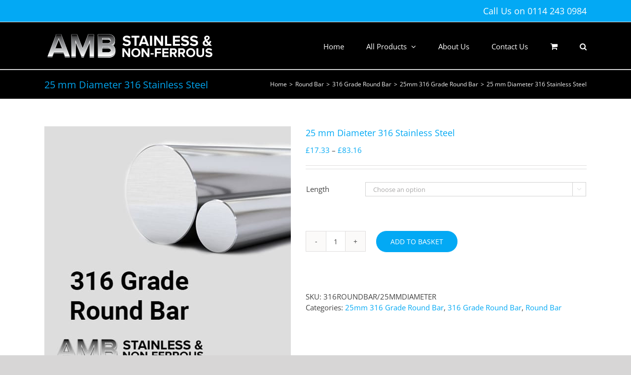

--- FILE ---
content_type: text/html; charset=UTF-8
request_url: https://steelstockholders-sheffield.co.uk/product/25-mm-diameter-316-stainless-steel/
body_size: 21957
content:
<!DOCTYPE html>
<html class="avada-html-layout-wide avada-html-header-position-top" lang="en-GB" prefix="og: http://ogp.me/ns# fb: http://ogp.me/ns/fb#">
<head>
	<meta http-equiv="X-UA-Compatible" content="IE=edge" />
	<meta http-equiv="Content-Type" content="text/html; charset=utf-8"/>
	<meta name="viewport" content="width=device-width, initial-scale=1" />
	<meta name='robots' content='index, follow, max-image-preview:large, max-snippet:-1, max-video-preview:-1' />

	<!-- This site is optimized with the Yoast SEO plugin v26.7 - https://yoast.com/wordpress/plugins/seo/ -->
	<title>25 mm Diameter 316 Stainless Steel - AMB Steels</title>
	<link rel="canonical" href="https://steelstockholders-sheffield.co.uk/product/25-mm-diameter-316-stainless-steel/" />
	<meta property="og:locale" content="en_GB" />
	<meta property="og:type" content="article" />
	<meta property="og:title" content="25 mm Diameter 316 Stainless Steel - AMB Steels" />
	<meta property="og:url" content="https://steelstockholders-sheffield.co.uk/product/25-mm-diameter-316-stainless-steel/" />
	<meta property="og:site_name" content="AMB Steels" />
	<meta property="article:modified_time" content="2022-01-05T16:35:06+00:00" />
	<meta property="og:image" content="https://steelstockholders-sheffield.co.uk/wp-content/uploads/2016/03/316-round-stainless-steel.jpg" />
	<meta property="og:image:width" content="500" />
	<meta property="og:image:height" content="500" />
	<meta property="og:image:type" content="image/jpeg" />
	<meta name="twitter:card" content="summary_large_image" />
	<script type="application/ld+json" class="yoast-schema-graph">{"@context":"https://schema.org","@graph":[{"@type":"WebPage","@id":"https://steelstockholders-sheffield.co.uk/product/25-mm-diameter-316-stainless-steel/","url":"https://steelstockholders-sheffield.co.uk/product/25-mm-diameter-316-stainless-steel/","name":"25 mm Diameter 316 Stainless Steel - AMB Steels","isPartOf":{"@id":"https://steelstockholders-sheffield.co.uk/#website"},"primaryImageOfPage":{"@id":"https://steelstockholders-sheffield.co.uk/product/25-mm-diameter-316-stainless-steel/#primaryimage"},"image":{"@id":"https://steelstockholders-sheffield.co.uk/product/25-mm-diameter-316-stainless-steel/#primaryimage"},"thumbnailUrl":"https://steelstockholders-sheffield.co.uk/wp-content/uploads/2016/03/316-round-stainless-steel.jpg","datePublished":"2016-03-29T22:12:01+00:00","dateModified":"2022-01-05T16:35:06+00:00","breadcrumb":{"@id":"https://steelstockholders-sheffield.co.uk/product/25-mm-diameter-316-stainless-steel/#breadcrumb"},"inLanguage":"en-GB","potentialAction":[{"@type":"ReadAction","target":["https://steelstockholders-sheffield.co.uk/product/25-mm-diameter-316-stainless-steel/"]}]},{"@type":"ImageObject","inLanguage":"en-GB","@id":"https://steelstockholders-sheffield.co.uk/product/25-mm-diameter-316-stainless-steel/#primaryimage","url":"https://steelstockholders-sheffield.co.uk/wp-content/uploads/2016/03/316-round-stainless-steel.jpg","contentUrl":"https://steelstockholders-sheffield.co.uk/wp-content/uploads/2016/03/316-round-stainless-steel.jpg","width":500,"height":500,"caption":"Stainless Steel Sheffield | 2 1/2\" Diameter 316 Stainless Steel"},{"@type":"BreadcrumbList","@id":"https://steelstockholders-sheffield.co.uk/product/25-mm-diameter-316-stainless-steel/#breadcrumb","itemListElement":[{"@type":"ListItem","position":1,"name":"Home","item":"https://steelstockholders-sheffield.co.uk/"},{"@type":"ListItem","position":2,"name":"Product Catalogue","item":"https://steelstockholders-sheffield.co.uk/shop/"},{"@type":"ListItem","position":3,"name":"25 mm Diameter 316 Stainless Steel"}]},{"@type":"WebSite","@id":"https://steelstockholders-sheffield.co.uk/#website","url":"https://steelstockholders-sheffield.co.uk/","name":"AMB Steels","description":"","publisher":{"@id":"https://steelstockholders-sheffield.co.uk/#organization"},"potentialAction":[{"@type":"SearchAction","target":{"@type":"EntryPoint","urlTemplate":"https://steelstockholders-sheffield.co.uk/?s={search_term_string}"},"query-input":{"@type":"PropertyValueSpecification","valueRequired":true,"valueName":"search_term_string"}}],"inLanguage":"en-GB"},{"@type":"Organization","@id":"https://steelstockholders-sheffield.co.uk/#organization","name":"AMB Steels","url":"https://steelstockholders-sheffield.co.uk/","logo":{"@type":"ImageObject","inLanguage":"en-GB","@id":"https://steelstockholders-sheffield.co.uk/#/schema/logo/image/","url":"https://steelstockholders-sheffield.co.uk/wp-content/uploads/2016/03/logo-emails.png","contentUrl":"https://steelstockholders-sheffield.co.uk/wp-content/uploads/2016/03/logo-emails.png","width":300,"height":56,"caption":"AMB Steels"},"image":{"@id":"https://steelstockholders-sheffield.co.uk/#/schema/logo/image/"}}]}</script>
	<!-- / Yoast SEO plugin. -->


<link rel='dns-prefetch' href='//steelstockholders-sheffield.co.uk' />
<link rel="alternate" type="application/rss+xml" title="AMB Steels &raquo; Feed" href="https://steelstockholders-sheffield.co.uk/feed/" />
<link rel="alternate" type="application/rss+xml" title="AMB Steels &raquo; Comments Feed" href="https://steelstockholders-sheffield.co.uk/comments/feed/" />
		
		
		
				<link rel="alternate" type="application/rss+xml" title="AMB Steels &raquo; 25 mm Diameter 316 Stainless Steel Comments Feed" href="https://steelstockholders-sheffield.co.uk/product/25-mm-diameter-316-stainless-steel/feed/" />
<link rel="alternate" title="oEmbed (JSON)" type="application/json+oembed" href="https://steelstockholders-sheffield.co.uk/wp-json/oembed/1.0/embed?url=https%3A%2F%2Fsteelstockholders-sheffield.co.uk%2Fproduct%2F25-mm-diameter-316-stainless-steel%2F" />
<link rel="alternate" title="oEmbed (XML)" type="text/xml+oembed" href="https://steelstockholders-sheffield.co.uk/wp-json/oembed/1.0/embed?url=https%3A%2F%2Fsteelstockholders-sheffield.co.uk%2Fproduct%2F25-mm-diameter-316-stainless-steel%2F&#038;format=xml" />

		<meta property="og:title" content="25 mm Diameter 316 Stainless Steel"/>
		<meta property="og:type" content="article"/>
		<meta property="og:url" content="https://steelstockholders-sheffield.co.uk/product/25-mm-diameter-316-stainless-steel/"/>
		<meta property="og:site_name" content="AMB Steels"/>
		<meta property="og:description" content=""/>

									<meta property="og:image" content="https://steelstockholders-sheffield.co.uk/wp-content/uploads/2016/03/316-round-stainless-steel.jpg"/>
							<style id='wp-img-auto-sizes-contain-inline-css' type='text/css'>
img:is([sizes=auto i],[sizes^="auto," i]){contain-intrinsic-size:3000px 1500px}
/*# sourceURL=wp-img-auto-sizes-contain-inline-css */
</style>
<style id='wp-emoji-styles-inline-css' type='text/css'>

	img.wp-smiley, img.emoji {
		display: inline !important;
		border: none !important;
		box-shadow: none !important;
		height: 1em !important;
		width: 1em !important;
		margin: 0 0.07em !important;
		vertical-align: -0.1em !important;
		background: none !important;
		padding: 0 !important;
	}
/*# sourceURL=wp-emoji-styles-inline-css */
</style>
<style id='woocommerce-inline-inline-css' type='text/css'>
.woocommerce form .form-row .required { visibility: visible; }
/*# sourceURL=woocommerce-inline-inline-css */
</style>
<link rel='stylesheet' id='WCPAY_EXPRESS_CHECKOUT_ECE-css' href='https://steelstockholders-sheffield.co.uk/wp-content/plugins/woocommerce-payments/dist/express-checkout.css?ver=10.4.0' type='text/css' media='all' />
<link rel='stylesheet' id='fusion-dynamic-css-css' href='https://steelstockholders-sheffield.co.uk/wp-content/uploads/fusion-styles/5b7740c33244e82497c9b35fa229444b.min.css?ver=3.11.3' type='text/css' media='all' />
<script type="text/template" id="tmpl-variation-template">
	<div class="woocommerce-variation-description">{{{ data.variation.variation_description }}}</div>
	<div class="woocommerce-variation-price">{{{ data.variation.price_html }}}</div>
	<div class="woocommerce-variation-availability">{{{ data.variation.availability_html }}}</div>
</script>
<script type="text/template" id="tmpl-unavailable-variation-template">
	<p role="alert">Sorry, this product is unavailable. Please choose a different combination.</p>
</script>
<script type="text/javascript" src="https://steelstockholders-sheffield.co.uk/wp-includes/js/jquery/jquery.min.js?ver=3.7.1" id="jquery-core-js"></script>
<script type="text/javascript" src="https://steelstockholders-sheffield.co.uk/wp-includes/js/jquery/jquery-migrate.min.js?ver=3.4.1" id="jquery-migrate-js"></script>
<script type="text/javascript" src="https://steelstockholders-sheffield.co.uk/wp-content/plugins/woocommerce/assets/js/jquery-blockui/jquery.blockUI.min.js?ver=2.7.0-wc.10.4.3" id="wc-jquery-blockui-js" defer="defer" data-wp-strategy="defer"></script>
<script type="text/javascript" id="wc-add-to-cart-js-extra">
/* <![CDATA[ */
var wc_add_to_cart_params = {"ajax_url":"/wp-admin/admin-ajax.php","wc_ajax_url":"/?wc-ajax=%%endpoint%%","i18n_view_cart":"View basket","cart_url":"https://steelstockholders-sheffield.co.uk/basket/","is_cart":"","cart_redirect_after_add":"no"};
//# sourceURL=wc-add-to-cart-js-extra
/* ]]> */
</script>
<script type="text/javascript" src="https://steelstockholders-sheffield.co.uk/wp-content/plugins/woocommerce/assets/js/frontend/add-to-cart.min.js?ver=10.4.3" id="wc-add-to-cart-js" defer="defer" data-wp-strategy="defer"></script>
<script type="text/javascript" src="https://steelstockholders-sheffield.co.uk/wp-content/plugins/woocommerce/assets/js/zoom/jquery.zoom.min.js?ver=1.7.21-wc.10.4.3" id="wc-zoom-js" defer="defer" data-wp-strategy="defer"></script>
<script type="text/javascript" src="https://steelstockholders-sheffield.co.uk/wp-content/plugins/woocommerce/assets/js/flexslider/jquery.flexslider.min.js?ver=2.7.2-wc.10.4.3" id="wc-flexslider-js" defer="defer" data-wp-strategy="defer"></script>
<script type="text/javascript" id="wc-single-product-js-extra">
/* <![CDATA[ */
var wc_single_product_params = {"i18n_required_rating_text":"Please select a rating","i18n_rating_options":["1 of 5 stars","2 of 5 stars","3 of 5 stars","4 of 5 stars","5 of 5 stars"],"i18n_product_gallery_trigger_text":"View full-screen image gallery","review_rating_required":"yes","flexslider":{"rtl":false,"animation":"slide","smoothHeight":true,"directionNav":true,"controlNav":"thumbnails","slideshow":false,"animationSpeed":500,"animationLoop":false,"allowOneSlide":false},"zoom_enabled":"1","zoom_options":[],"photoswipe_enabled":"","photoswipe_options":{"shareEl":false,"closeOnScroll":false,"history":false,"hideAnimationDuration":0,"showAnimationDuration":0},"flexslider_enabled":"1"};
//# sourceURL=wc-single-product-js-extra
/* ]]> */
</script>
<script type="text/javascript" src="https://steelstockholders-sheffield.co.uk/wp-content/plugins/woocommerce/assets/js/frontend/single-product.min.js?ver=10.4.3" id="wc-single-product-js" defer="defer" data-wp-strategy="defer"></script>
<script type="text/javascript" src="https://steelstockholders-sheffield.co.uk/wp-content/plugins/woocommerce/assets/js/js-cookie/js.cookie.min.js?ver=2.1.4-wc.10.4.3" id="wc-js-cookie-js" defer="defer" data-wp-strategy="defer"></script>
<script type="text/javascript" id="woocommerce-js-extra">
/* <![CDATA[ */
var woocommerce_params = {"ajax_url":"/wp-admin/admin-ajax.php","wc_ajax_url":"/?wc-ajax=%%endpoint%%","i18n_password_show":"Show password","i18n_password_hide":"Hide password"};
//# sourceURL=woocommerce-js-extra
/* ]]> */
</script>
<script type="text/javascript" src="https://steelstockholders-sheffield.co.uk/wp-content/plugins/woocommerce/assets/js/frontend/woocommerce.min.js?ver=10.4.3" id="woocommerce-js" defer="defer" data-wp-strategy="defer"></script>
<script type="text/javascript" id="WCPAY_ASSETS-js-extra">
/* <![CDATA[ */
var wcpayAssets = {"url":"https://steelstockholders-sheffield.co.uk/wp-content/plugins/woocommerce-payments/dist/"};
//# sourceURL=WCPAY_ASSETS-js-extra
/* ]]> */
</script>
<script type="text/javascript" src="https://steelstockholders-sheffield.co.uk/wp-includes/js/underscore.min.js?ver=1.13.7" id="underscore-js"></script>
<script type="text/javascript" id="wp-util-js-extra">
/* <![CDATA[ */
var _wpUtilSettings = {"ajax":{"url":"/wp-admin/admin-ajax.php"}};
//# sourceURL=wp-util-js-extra
/* ]]> */
</script>
<script type="text/javascript" src="https://steelstockholders-sheffield.co.uk/wp-includes/js/wp-util.min.js?ver=6.9" id="wp-util-js"></script>
<script type="text/javascript" id="wc-add-to-cart-variation-js-extra">
/* <![CDATA[ */
var wc_add_to_cart_variation_params = {"wc_ajax_url":"/?wc-ajax=%%endpoint%%","i18n_no_matching_variations_text":"Sorry, no products matched your selection. Please choose a different combination.","i18n_make_a_selection_text":"Please select some product options before adding this product to your basket.","i18n_unavailable_text":"Sorry, this product is unavailable. Please choose a different combination.","i18n_reset_alert_text":"Your selection has been reset. Please select some product options before adding this product to your cart."};
//# sourceURL=wc-add-to-cart-variation-js-extra
/* ]]> */
</script>
<script type="text/javascript" src="https://steelstockholders-sheffield.co.uk/wp-content/plugins/woocommerce/assets/js/frontend/add-to-cart-variation.min.js?ver=10.4.3" id="wc-add-to-cart-variation-js" defer="defer" data-wp-strategy="defer"></script>
<link rel="https://api.w.org/" href="https://steelstockholders-sheffield.co.uk/wp-json/" /><link rel="alternate" title="JSON" type="application/json" href="https://steelstockholders-sheffield.co.uk/wp-json/wp/v2/product/6812" /><link rel="EditURI" type="application/rsd+xml" title="RSD" href="https://steelstockholders-sheffield.co.uk/xmlrpc.php?rsd" />
<meta name="generator" content="WordPress 6.9" />
<meta name="generator" content="WooCommerce 10.4.3" />
<link rel='shortlink' href='https://steelstockholders-sheffield.co.uk/?p=6812' />
<style type="text/css" id="css-fb-visibility">@media screen and (max-width: 640px){.fusion-no-small-visibility{display:none !important;}body .sm-text-align-center{text-align:center !important;}body .sm-text-align-left{text-align:left !important;}body .sm-text-align-right{text-align:right !important;}body .sm-flex-align-center{justify-content:center !important;}body .sm-flex-align-flex-start{justify-content:flex-start !important;}body .sm-flex-align-flex-end{justify-content:flex-end !important;}body .sm-mx-auto{margin-left:auto !important;margin-right:auto !important;}body .sm-ml-auto{margin-left:auto !important;}body .sm-mr-auto{margin-right:auto !important;}body .fusion-absolute-position-small{position:absolute;top:auto;width:100%;}.awb-sticky.awb-sticky-small{ position: sticky; top: var(--awb-sticky-offset,0); }}@media screen and (min-width: 641px) and (max-width: 1024px){.fusion-no-medium-visibility{display:none !important;}body .md-text-align-center{text-align:center !important;}body .md-text-align-left{text-align:left !important;}body .md-text-align-right{text-align:right !important;}body .md-flex-align-center{justify-content:center !important;}body .md-flex-align-flex-start{justify-content:flex-start !important;}body .md-flex-align-flex-end{justify-content:flex-end !important;}body .md-mx-auto{margin-left:auto !important;margin-right:auto !important;}body .md-ml-auto{margin-left:auto !important;}body .md-mr-auto{margin-right:auto !important;}body .fusion-absolute-position-medium{position:absolute;top:auto;width:100%;}.awb-sticky.awb-sticky-medium{ position: sticky; top: var(--awb-sticky-offset,0); }}@media screen and (min-width: 1025px){.fusion-no-large-visibility{display:none !important;}body .lg-text-align-center{text-align:center !important;}body .lg-text-align-left{text-align:left !important;}body .lg-text-align-right{text-align:right !important;}body .lg-flex-align-center{justify-content:center !important;}body .lg-flex-align-flex-start{justify-content:flex-start !important;}body .lg-flex-align-flex-end{justify-content:flex-end !important;}body .lg-mx-auto{margin-left:auto !important;margin-right:auto !important;}body .lg-ml-auto{margin-left:auto !important;}body .lg-mr-auto{margin-right:auto !important;}body .fusion-absolute-position-large{position:absolute;top:auto;width:100%;}.awb-sticky.awb-sticky-large{ position: sticky; top: var(--awb-sticky-offset,0); }}</style>	<noscript><style>.woocommerce-product-gallery{ opacity: 1 !important; }</style></noscript>
			<script type="text/javascript">
			var doc = document.documentElement;
			doc.setAttribute( 'data-useragent', navigator.userAgent );
		</script>
		
	<style id='global-styles-inline-css' type='text/css'>
:root{--wp--preset--aspect-ratio--square: 1;--wp--preset--aspect-ratio--4-3: 4/3;--wp--preset--aspect-ratio--3-4: 3/4;--wp--preset--aspect-ratio--3-2: 3/2;--wp--preset--aspect-ratio--2-3: 2/3;--wp--preset--aspect-ratio--16-9: 16/9;--wp--preset--aspect-ratio--9-16: 9/16;--wp--preset--color--black: #000000;--wp--preset--color--cyan-bluish-gray: #abb8c3;--wp--preset--color--white: #ffffff;--wp--preset--color--pale-pink: #f78da7;--wp--preset--color--vivid-red: #cf2e2e;--wp--preset--color--luminous-vivid-orange: #ff6900;--wp--preset--color--luminous-vivid-amber: #fcb900;--wp--preset--color--light-green-cyan: #7bdcb5;--wp--preset--color--vivid-green-cyan: #00d084;--wp--preset--color--pale-cyan-blue: #8ed1fc;--wp--preset--color--vivid-cyan-blue: #0693e3;--wp--preset--color--vivid-purple: #9b51e0;--wp--preset--color--awb-color-1: rgba(255,255,255,1);--wp--preset--color--awb-color-2: rgba(246,246,246,1);--wp--preset--color--awb-color-3: rgba(235,234,234,1);--wp--preset--color--awb-color-4: rgba(160,206,78,1);--wp--preset--color--awb-color-5: rgba(3,169,244,1);--wp--preset--color--awb-color-6: rgba(116,116,116,1);--wp--preset--color--awb-color-7: rgba(51,51,51,1);--wp--preset--color--awb-color-8: rgba(0,0,0,1);--wp--preset--color--awb-color-custom-10: rgba(224,222,222,1);--wp--preset--color--awb-color-custom-11: rgba(235,234,234,0.8);--wp--preset--color--awb-color-custom-12: rgba(229,229,229,1);--wp--preset--color--awb-color-custom-13: rgba(68,68,68,1);--wp--preset--color--awb-color-custom-14: rgba(54,56,57,1);--wp--preset--color--awb-color-custom-15: rgba(221,221,221,1);--wp--preset--color--awb-color-custom-16: rgba(232,232,232,1);--wp--preset--color--awb-color-custom-17: rgba(190,189,189,1);--wp--preset--gradient--vivid-cyan-blue-to-vivid-purple: linear-gradient(135deg,rgb(6,147,227) 0%,rgb(155,81,224) 100%);--wp--preset--gradient--light-green-cyan-to-vivid-green-cyan: linear-gradient(135deg,rgb(122,220,180) 0%,rgb(0,208,130) 100%);--wp--preset--gradient--luminous-vivid-amber-to-luminous-vivid-orange: linear-gradient(135deg,rgb(252,185,0) 0%,rgb(255,105,0) 100%);--wp--preset--gradient--luminous-vivid-orange-to-vivid-red: linear-gradient(135deg,rgb(255,105,0) 0%,rgb(207,46,46) 100%);--wp--preset--gradient--very-light-gray-to-cyan-bluish-gray: linear-gradient(135deg,rgb(238,238,238) 0%,rgb(169,184,195) 100%);--wp--preset--gradient--cool-to-warm-spectrum: linear-gradient(135deg,rgb(74,234,220) 0%,rgb(151,120,209) 20%,rgb(207,42,186) 40%,rgb(238,44,130) 60%,rgb(251,105,98) 80%,rgb(254,248,76) 100%);--wp--preset--gradient--blush-light-purple: linear-gradient(135deg,rgb(255,206,236) 0%,rgb(152,150,240) 100%);--wp--preset--gradient--blush-bordeaux: linear-gradient(135deg,rgb(254,205,165) 0%,rgb(254,45,45) 50%,rgb(107,0,62) 100%);--wp--preset--gradient--luminous-dusk: linear-gradient(135deg,rgb(255,203,112) 0%,rgb(199,81,192) 50%,rgb(65,88,208) 100%);--wp--preset--gradient--pale-ocean: linear-gradient(135deg,rgb(255,245,203) 0%,rgb(182,227,212) 50%,rgb(51,167,181) 100%);--wp--preset--gradient--electric-grass: linear-gradient(135deg,rgb(202,248,128) 0%,rgb(113,206,126) 100%);--wp--preset--gradient--midnight: linear-gradient(135deg,rgb(2,3,129) 0%,rgb(40,116,252) 100%);--wp--preset--font-size--small: 11.25px;--wp--preset--font-size--medium: 20px;--wp--preset--font-size--large: 22.5px;--wp--preset--font-size--x-large: 42px;--wp--preset--font-size--normal: 15px;--wp--preset--font-size--xlarge: 30px;--wp--preset--font-size--huge: 45px;--wp--preset--spacing--20: 0.44rem;--wp--preset--spacing--30: 0.67rem;--wp--preset--spacing--40: 1rem;--wp--preset--spacing--50: 1.5rem;--wp--preset--spacing--60: 2.25rem;--wp--preset--spacing--70: 3.38rem;--wp--preset--spacing--80: 5.06rem;--wp--preset--shadow--natural: 6px 6px 9px rgba(0, 0, 0, 0.2);--wp--preset--shadow--deep: 12px 12px 50px rgba(0, 0, 0, 0.4);--wp--preset--shadow--sharp: 6px 6px 0px rgba(0, 0, 0, 0.2);--wp--preset--shadow--outlined: 6px 6px 0px -3px rgb(255, 255, 255), 6px 6px rgb(0, 0, 0);--wp--preset--shadow--crisp: 6px 6px 0px rgb(0, 0, 0);}:where(.is-layout-flex){gap: 0.5em;}:where(.is-layout-grid){gap: 0.5em;}body .is-layout-flex{display: flex;}.is-layout-flex{flex-wrap: wrap;align-items: center;}.is-layout-flex > :is(*, div){margin: 0;}body .is-layout-grid{display: grid;}.is-layout-grid > :is(*, div){margin: 0;}:where(.wp-block-columns.is-layout-flex){gap: 2em;}:where(.wp-block-columns.is-layout-grid){gap: 2em;}:where(.wp-block-post-template.is-layout-flex){gap: 1.25em;}:where(.wp-block-post-template.is-layout-grid){gap: 1.25em;}.has-black-color{color: var(--wp--preset--color--black) !important;}.has-cyan-bluish-gray-color{color: var(--wp--preset--color--cyan-bluish-gray) !important;}.has-white-color{color: var(--wp--preset--color--white) !important;}.has-pale-pink-color{color: var(--wp--preset--color--pale-pink) !important;}.has-vivid-red-color{color: var(--wp--preset--color--vivid-red) !important;}.has-luminous-vivid-orange-color{color: var(--wp--preset--color--luminous-vivid-orange) !important;}.has-luminous-vivid-amber-color{color: var(--wp--preset--color--luminous-vivid-amber) !important;}.has-light-green-cyan-color{color: var(--wp--preset--color--light-green-cyan) !important;}.has-vivid-green-cyan-color{color: var(--wp--preset--color--vivid-green-cyan) !important;}.has-pale-cyan-blue-color{color: var(--wp--preset--color--pale-cyan-blue) !important;}.has-vivid-cyan-blue-color{color: var(--wp--preset--color--vivid-cyan-blue) !important;}.has-vivid-purple-color{color: var(--wp--preset--color--vivid-purple) !important;}.has-black-background-color{background-color: var(--wp--preset--color--black) !important;}.has-cyan-bluish-gray-background-color{background-color: var(--wp--preset--color--cyan-bluish-gray) !important;}.has-white-background-color{background-color: var(--wp--preset--color--white) !important;}.has-pale-pink-background-color{background-color: var(--wp--preset--color--pale-pink) !important;}.has-vivid-red-background-color{background-color: var(--wp--preset--color--vivid-red) !important;}.has-luminous-vivid-orange-background-color{background-color: var(--wp--preset--color--luminous-vivid-orange) !important;}.has-luminous-vivid-amber-background-color{background-color: var(--wp--preset--color--luminous-vivid-amber) !important;}.has-light-green-cyan-background-color{background-color: var(--wp--preset--color--light-green-cyan) !important;}.has-vivid-green-cyan-background-color{background-color: var(--wp--preset--color--vivid-green-cyan) !important;}.has-pale-cyan-blue-background-color{background-color: var(--wp--preset--color--pale-cyan-blue) !important;}.has-vivid-cyan-blue-background-color{background-color: var(--wp--preset--color--vivid-cyan-blue) !important;}.has-vivid-purple-background-color{background-color: var(--wp--preset--color--vivid-purple) !important;}.has-black-border-color{border-color: var(--wp--preset--color--black) !important;}.has-cyan-bluish-gray-border-color{border-color: var(--wp--preset--color--cyan-bluish-gray) !important;}.has-white-border-color{border-color: var(--wp--preset--color--white) !important;}.has-pale-pink-border-color{border-color: var(--wp--preset--color--pale-pink) !important;}.has-vivid-red-border-color{border-color: var(--wp--preset--color--vivid-red) !important;}.has-luminous-vivid-orange-border-color{border-color: var(--wp--preset--color--luminous-vivid-orange) !important;}.has-luminous-vivid-amber-border-color{border-color: var(--wp--preset--color--luminous-vivid-amber) !important;}.has-light-green-cyan-border-color{border-color: var(--wp--preset--color--light-green-cyan) !important;}.has-vivid-green-cyan-border-color{border-color: var(--wp--preset--color--vivid-green-cyan) !important;}.has-pale-cyan-blue-border-color{border-color: var(--wp--preset--color--pale-cyan-blue) !important;}.has-vivid-cyan-blue-border-color{border-color: var(--wp--preset--color--vivid-cyan-blue) !important;}.has-vivid-purple-border-color{border-color: var(--wp--preset--color--vivid-purple) !important;}.has-vivid-cyan-blue-to-vivid-purple-gradient-background{background: var(--wp--preset--gradient--vivid-cyan-blue-to-vivid-purple) !important;}.has-light-green-cyan-to-vivid-green-cyan-gradient-background{background: var(--wp--preset--gradient--light-green-cyan-to-vivid-green-cyan) !important;}.has-luminous-vivid-amber-to-luminous-vivid-orange-gradient-background{background: var(--wp--preset--gradient--luminous-vivid-amber-to-luminous-vivid-orange) !important;}.has-luminous-vivid-orange-to-vivid-red-gradient-background{background: var(--wp--preset--gradient--luminous-vivid-orange-to-vivid-red) !important;}.has-very-light-gray-to-cyan-bluish-gray-gradient-background{background: var(--wp--preset--gradient--very-light-gray-to-cyan-bluish-gray) !important;}.has-cool-to-warm-spectrum-gradient-background{background: var(--wp--preset--gradient--cool-to-warm-spectrum) !important;}.has-blush-light-purple-gradient-background{background: var(--wp--preset--gradient--blush-light-purple) !important;}.has-blush-bordeaux-gradient-background{background: var(--wp--preset--gradient--blush-bordeaux) !important;}.has-luminous-dusk-gradient-background{background: var(--wp--preset--gradient--luminous-dusk) !important;}.has-pale-ocean-gradient-background{background: var(--wp--preset--gradient--pale-ocean) !important;}.has-electric-grass-gradient-background{background: var(--wp--preset--gradient--electric-grass) !important;}.has-midnight-gradient-background{background: var(--wp--preset--gradient--midnight) !important;}.has-small-font-size{font-size: var(--wp--preset--font-size--small) !important;}.has-medium-font-size{font-size: var(--wp--preset--font-size--medium) !important;}.has-large-font-size{font-size: var(--wp--preset--font-size--large) !important;}.has-x-large-font-size{font-size: var(--wp--preset--font-size--x-large) !important;}
/*# sourceURL=global-styles-inline-css */
</style>
<link rel='stylesheet' id='wc-blocks-checkout-style-css' href='https://steelstockholders-sheffield.co.uk/wp-content/plugins/woocommerce-payments/dist/blocks-checkout.css?ver=10.4.0' type='text/css' media='all' />
</head>

<body class="wp-singular product-template-default single single-product postid-6812 wp-theme-Avada wp-child-theme-Avada-Child-Theme theme-Avada woocommerce woocommerce-page woocommerce-no-js fusion-image-hovers fusion-pagination-sizing fusion-button_type-flat fusion-button_span-no fusion-button_gradient-linear avada-image-rollover-circle-yes avada-image-rollover-yes avada-image-rollover-direction-left fusion-body ltr fusion-sticky-header no-tablet-sticky-header no-mobile-sticky-header no-mobile-slidingbar no-mobile-totop avada-has-rev-slider-styles fusion-disable-outline fusion-sub-menu-fade mobile-logo-pos-left layout-wide-mode avada-has-boxed-modal-shadow-none layout-scroll-offset-full avada-has-zero-margin-offset-top fusion-top-header menu-text-align-center fusion-woo-product-design-classic fusion-woo-shop-page-columns-4 fusion-woo-related-columns-4 fusion-woo-archive-page-columns-3 avada-has-woo-gallery-disabled woo-sale-badge-circle woo-outofstock-badge-top_bar mobile-menu-design-modern fusion-show-pagination-text fusion-header-layout-v3 avada-responsive avada-footer-fx-sticky avada-menu-highlight-style-bar fusion-search-form-classic fusion-main-menu-search-overlay fusion-avatar-square avada-dropdown-styles avada-blog-layout-large avada-blog-archive-layout-large avada-header-shadow-yes avada-menu-icon-position-left avada-has-megamenu-shadow avada-has-mainmenu-dropdown-divider avada-has-mobile-menu-search avada-has-main-nav-search-icon avada-has-breadcrumb-mobile-hidden avada-has-titlebar-bar_and_content avada-has-pagination-padding avada-flyout-menu-direction-fade avada-ec-views-v1" data-awb-post-id="6812">
		<a class="skip-link screen-reader-text" href="#content">Skip to content</a>

	<div id="boxed-wrapper">
		
		<div id="wrapper" class="fusion-wrapper">
			<div id="home" style="position:relative;top:-1px;"></div>
							
					
			<header class="fusion-header-wrapper fusion-header-shadow">
				<div class="fusion-header-v3 fusion-logo-alignment fusion-logo-left fusion-sticky-menu- fusion-sticky-logo- fusion-mobile-logo-  fusion-mobile-menu-design-modern">
					
<div class="fusion-secondary-header">
	<div class="fusion-row">
							<div class="fusion-alignright">
				<div class="fusion-contact-info"><span class="fusion-contact-info-phone-number">Call Us on <a href="tel:01142430984">0114 243 0984</a></span></div>			</div>
			</div>
</div>
<div class="fusion-header-sticky-height"></div>
<div class="fusion-header">
	<div class="fusion-row">
					<div class="fusion-logo" data-margin-top="15px" data-margin-bottom="15px" data-margin-left="0px" data-margin-right="0px">
			<a class="fusion-logo-link"  href="https://steelstockholders-sheffield.co.uk/" >

						<!-- standard logo -->
			<img src="https://steelstockholders-sheffield.co.uk/wp-content/uploads/2016/02/logo.png" srcset="https://steelstockholders-sheffield.co.uk/wp-content/uploads/2016/02/logo.png 1x, https://steelstockholders-sheffield.co.uk/wp-content/uploads/2016/02/logo-retina.png 2x" width="350" height="65" style="max-height:65px;height:auto;" alt="AMB Steels Logo" data-retina_logo_url="https://steelstockholders-sheffield.co.uk/wp-content/uploads/2016/02/logo-retina.png" class="fusion-standard-logo" />

			
					</a>
		</div>		<nav class="fusion-main-menu" aria-label="Main Menu"><div class="fusion-overlay-search">		<form role="search" class="searchform fusion-search-form  fusion-search-form-classic" method="get" action="https://steelstockholders-sheffield.co.uk/">
			<div class="fusion-search-form-content">

				
				<div class="fusion-search-field search-field">
					<label><span class="screen-reader-text">Search for:</span>
													<input type="search" value="" name="s" class="s" placeholder="Search..." required aria-required="true" aria-label="Search..."/>
											</label>
				</div>
				<div class="fusion-search-button search-button">
					<input type="submit" class="fusion-search-submit searchsubmit" aria-label="Search" value="&#xf002;" />
									</div>

				
			</div>


			
		</form>
		<div class="fusion-search-spacer"></div><a href="#" role="button" aria-label="Close Search" class="fusion-close-search"></a></div><ul id="menu-main-menu" class="fusion-menu"><li  id="menu-item-2598"  class="menu-item menu-item-type-post_type menu-item-object-page menu-item-home menu-item-2598"  data-item-id="2598"><a  href="https://steelstockholders-sheffield.co.uk/" class="fusion-bar-highlight"><span class="menu-text">Home</span></a></li><li  id="menu-item-28"  class="menu-item menu-item-type-post_type menu-item-object-page menu-item-has-children current_page_parent menu-item-28 fusion-dropdown-menu"  data-item-id="28"><a  href="https://steelstockholders-sheffield.co.uk/shop/" class="fusion-bar-highlight"><span class="menu-text">All Products</span> <span class="fusion-caret"><i class="fusion-dropdown-indicator" aria-hidden="true"></i></span></a><ul class="sub-menu"><li  id="menu-item-5493"  class="menu-item menu-item-type-taxonomy menu-item-object-product_cat menu-item-5493 fusion-dropdown-submenu" ><a  href="https://steelstockholders-sheffield.co.uk/product-category/angle/" class="fusion-bar-highlight"><span>Angle</span></a></li><li  id="menu-item-5494"  class="menu-item menu-item-type-taxonomy menu-item-object-product_cat menu-item-5494 fusion-dropdown-submenu" ><a  href="https://steelstockholders-sheffield.co.uk/product-category/box-section/" class="fusion-bar-highlight"><span>Box Section</span></a></li><li  id="menu-item-5495"  class="menu-item menu-item-type-taxonomy menu-item-object-product_cat menu-item-5495 fusion-dropdown-submenu" ><a  href="https://steelstockholders-sheffield.co.uk/product-category/flat-bar/" class="fusion-bar-highlight"><span>Flat Bar</span></a></li><li  id="menu-item-7004"  class="menu-item menu-item-type-taxonomy menu-item-object-product_cat menu-item-7004 fusion-dropdown-submenu" ><a  href="https://steelstockholders-sheffield.co.uk/product-category/hexagon/" class="fusion-bar-highlight"><span>Hexagon</span></a></li><li  id="menu-item-5496"  class="menu-item menu-item-type-taxonomy menu-item-object-product_cat current-product-ancestor current-menu-parent current-product-parent menu-item-5496 fusion-dropdown-submenu" ><a  href="https://steelstockholders-sheffield.co.uk/product-category/round-bar/" class="fusion-bar-highlight"><span>Round Bar</span></a></li><li  id="menu-item-5498"  class="menu-item menu-item-type-taxonomy menu-item-object-product_cat menu-item-5498 fusion-dropdown-submenu" ><a  href="https://steelstockholders-sheffield.co.uk/product-category/square-bar/" class="fusion-bar-highlight"><span>Square Bar</span></a></li><li  id="menu-item-5497"  class="menu-item menu-item-type-taxonomy menu-item-object-product_cat menu-item-5497 fusion-dropdown-submenu" ><a  href="https://steelstockholders-sheffield.co.uk/product-category/sheet/" class="fusion-bar-highlight"><span>Sheet</span></a></li><li  id="menu-item-7005"  class="menu-item menu-item-type-taxonomy menu-item-object-product_cat menu-item-7005 fusion-dropdown-submenu" ><a  href="https://steelstockholders-sheffield.co.uk/product-category/tube/" class="fusion-bar-highlight"><span>Tube</span></a></li></ul></li><li  id="menu-item-3632"  class="menu-item menu-item-type-post_type menu-item-object-page menu-item-3632"  data-item-id="3632"><a  href="https://steelstockholders-sheffield.co.uk/about-us/" class="fusion-bar-highlight"><span class="menu-text">About Us</span></a></li><li  id="menu-item-3633"  class="menu-item menu-item-type-post_type menu-item-object-page menu-item-3633"  data-item-id="3633"><a  href="https://steelstockholders-sheffield.co.uk/contact-us/" class="fusion-bar-highlight"><span class="menu-text">Contact Us</span></a></li><li class="fusion-custom-menu-item fusion-menu-cart fusion-main-menu-cart"><a class="fusion-main-menu-icon fusion-bar-highlight" href="https://steelstockholders-sheffield.co.uk/basket/"><span class="menu-text" aria-label="View Cart"></span></a></li><li class="fusion-custom-menu-item fusion-main-menu-search fusion-search-overlay"><a class="fusion-main-menu-icon fusion-bar-highlight" href="#" aria-label="Search" data-title="Search" title="Search" role="button" aria-expanded="false"></a></li></ul></nav>	<div class="fusion-mobile-menu-icons">
							<a href="#" class="fusion-icon awb-icon-bars" aria-label="Toggle mobile menu" aria-expanded="false"></a>
		
					<a href="#" class="fusion-icon awb-icon-search" aria-label="Toggle mobile search"></a>
		
		
					<a href="https://steelstockholders-sheffield.co.uk/basket/" class="fusion-icon awb-icon-shopping-cart"  aria-label="Toggle mobile cart"></a>
			</div>

<nav class="fusion-mobile-nav-holder fusion-mobile-menu-text-align-left" aria-label="Main Menu Mobile"></nav>

		
<div class="fusion-clearfix"></div>
<div class="fusion-mobile-menu-search">
			<form role="search" class="searchform fusion-search-form  fusion-search-form-classic" method="get" action="https://steelstockholders-sheffield.co.uk/">
			<div class="fusion-search-form-content">

				
				<div class="fusion-search-field search-field">
					<label><span class="screen-reader-text">Search for:</span>
													<input type="search" value="" name="s" class="s" placeholder="Search..." required aria-required="true" aria-label="Search..."/>
											</label>
				</div>
				<div class="fusion-search-button search-button">
					<input type="submit" class="fusion-search-submit searchsubmit" aria-label="Search" value="&#xf002;" />
									</div>

				
			</div>


			
		</form>
		</div>
			</div>
</div>
				</div>
				<div class="fusion-clearfix"></div>
			</header>
								
							<div id="sliders-container" class="fusion-slider-visibility">
					</div>
				
					
							
			<section class="avada-page-titlebar-wrapper" aria-label="Page Title Bar">
	<div class="fusion-page-title-bar fusion-page-title-bar-none fusion-page-title-bar-left">
		<div class="fusion-page-title-row">
			<div class="fusion-page-title-wrapper">
				<div class="fusion-page-title-captions">

																							<h1 class="entry-title">25 mm Diameter 316 Stainless Steel</h1>

											
					
				</div>

															<div class="fusion-page-title-secondary">
							<nav class="fusion-breadcrumbs awb-yoast-breadcrumbs" ara-label="Breadcrumb"><ol class="awb-breadcrumb-list"><li class="fusion-breadcrumb-item awb-breadcrumb-sep" ><a href="https://steelstockholders-sheffield.co.uk" class="fusion-breadcrumb-link"><span >Home</span></a></li><li class="fusion-breadcrumb-item awb-breadcrumb-sep" ><a href="https://steelstockholders-sheffield.co.uk/product-category/round-bar/" class="fusion-breadcrumb-link"><span >Round Bar</span></a></li><li class="fusion-breadcrumb-item awb-breadcrumb-sep" ><a href="https://steelstockholders-sheffield.co.uk/product-category/round-bar/316-grade-round-bar/" class="fusion-breadcrumb-link"><span >316 Grade Round Bar</span></a></li><li class="fusion-breadcrumb-item awb-breadcrumb-sep" ><a href="https://steelstockholders-sheffield.co.uk/product-category/round-bar/316-grade-round-bar/25mm-316-grade-round-bar/" class="fusion-breadcrumb-link"><span >25mm 316 Grade Round Bar</span></a></li><li class="fusion-breadcrumb-item"  aria-current="page"><span  class="breadcrumb-leaf">25 mm Diameter 316 Stainless Steel</span></li></ol></nav>						</div>
									
			</div>
		</div>
	</div>
</section>

						<main id="main" class="clearfix ">
				<div class="fusion-row" style="">

			<div class="woocommerce-container">
			<section id="content" class="" style="width: 100%;">
		
					
			<div class="woocommerce-notices-wrapper"></div><div id="product-6812" class="product type-product post-6812 status-publish first instock product_cat-25mm-316-grade-round-bar product_cat-316-grade-round-bar product_cat-round-bar has-post-thumbnail purchasable product-type-variable product-grid-view">

	<div class="avada-single-product-gallery-wrapper avada-product-images-global avada-product-images-thumbnails-bottom">
<div class="woocommerce-product-gallery woocommerce-product-gallery--with-images woocommerce-product-gallery--columns-4 images avada-product-gallery" data-columns="4" style="opacity: 0; transition: opacity .25s ease-in-out;">
	<div class="woocommerce-product-gallery__wrapper">
		<div data-thumb="https://steelstockholders-sheffield.co.uk/wp-content/uploads/2016/03/316-round-stainless-steel-100x100.jpg" data-thumb-alt="Stainless Steel Sheffield | 2 1/2&quot; Diameter 316 Stainless Steel" data-thumb-srcset="https://steelstockholders-sheffield.co.uk/wp-content/uploads/2016/03/316-round-stainless-steel-50x50.jpg 50w, https://steelstockholders-sheffield.co.uk/wp-content/uploads/2016/03/316-round-stainless-steel-85x85.jpg 85w, https://steelstockholders-sheffield.co.uk/wp-content/uploads/2016/03/316-round-stainless-steel-100x100.jpg 100w, https://steelstockholders-sheffield.co.uk/wp-content/uploads/2016/03/316-round-stainless-steel-150x150.jpg 150w, https://steelstockholders-sheffield.co.uk/wp-content/uploads/2016/03/316-round-stainless-steel-300x300.jpg 300w, https://steelstockholders-sheffield.co.uk/wp-content/uploads/2016/03/316-round-stainless-steel-367x367.jpg 367w, https://steelstockholders-sheffield.co.uk/wp-content/uploads/2016/03/316-round-stainless-steel-450x450.jpg 450w, https://steelstockholders-sheffield.co.uk/wp-content/uploads/2016/03/316-round-stainless-steel.jpg 500w"  data-thumb-sizes="(max-width: 100px) 100vw, 100px" class="woocommerce-product-gallery__image"><a href="https://steelstockholders-sheffield.co.uk/wp-content/uploads/2016/03/316-round-stainless-steel.jpg"><img width="500" height="500" src="https://steelstockholders-sheffield.co.uk/wp-content/uploads/2016/03/316-round-stainless-steel.jpg" class="wp-post-image" alt="Stainless Steel Sheffield | 2 1/2&quot; Diameter 316 Stainless Steel" data-caption="" data-src="https://steelstockholders-sheffield.co.uk/wp-content/uploads/2016/03/316-round-stainless-steel.jpg" data-large_image="https://steelstockholders-sheffield.co.uk/wp-content/uploads/2016/03/316-round-stainless-steel.jpg" data-large_image_width="500" data-large_image_height="500" decoding="async" fetchpriority="high" srcset="https://steelstockholders-sheffield.co.uk/wp-content/uploads/2016/03/316-round-stainless-steel-50x50.jpg 50w, https://steelstockholders-sheffield.co.uk/wp-content/uploads/2016/03/316-round-stainless-steel-85x85.jpg 85w, https://steelstockholders-sheffield.co.uk/wp-content/uploads/2016/03/316-round-stainless-steel-100x100.jpg 100w, https://steelstockholders-sheffield.co.uk/wp-content/uploads/2016/03/316-round-stainless-steel-150x150.jpg 150w, https://steelstockholders-sheffield.co.uk/wp-content/uploads/2016/03/316-round-stainless-steel-300x300.jpg 300w, https://steelstockholders-sheffield.co.uk/wp-content/uploads/2016/03/316-round-stainless-steel-367x367.jpg 367w, https://steelstockholders-sheffield.co.uk/wp-content/uploads/2016/03/316-round-stainless-steel-450x450.jpg 450w, https://steelstockholders-sheffield.co.uk/wp-content/uploads/2016/03/316-round-stainless-steel.jpg 500w" sizes="(max-width: 500px) 100vw, 500px" /></a><a class="avada-product-gallery-lightbox-trigger" href="https://steelstockholders-sheffield.co.uk/wp-content/uploads/2016/03/316-round-stainless-steel.jpg" data-rel="iLightbox[]" alt="Stainless Steel Sheffield | 2 1/2&quot; Diameter 316 Stainless Steel" data-title="Stainless Steel Sheffield | 2 1/2&#8243; Diameter 316 Stainless Steel" title="Stainless Steel Sheffield | 2 1/2&#8243; Diameter 316 Stainless Steel" data-caption=""></a></div>	</div>
</div>
</div>

	<div class="summary entry-summary">
		<div class="summary-container"><h2 itemprop="name" class="product_title entry-title">25 mm Diameter 316 Stainless Steel</h2>
<p class="price"><span class="woocommerce-Price-amount amount" aria-hidden="true"><bdi><span class="woocommerce-Price-currencySymbol">&pound;</span>17.33</bdi></span> <span aria-hidden="true">&ndash;</span> <span class="woocommerce-Price-amount amount" aria-hidden="true"><bdi><span class="woocommerce-Price-currencySymbol">&pound;</span>83.16</bdi></span><span class="screen-reader-text">Price range: &pound;17.33 through &pound;83.16</span></p>
<div class="avada-availability">
	</div>
<div class="product-border fusion-separator sep-double sep-solid"></div>

<form class="variations_form cart" action="https://steelstockholders-sheffield.co.uk/product/25-mm-diameter-316-stainless-steel/" method="post" enctype='multipart/form-data' data-product_id="6812" data-product_variations="[{&quot;attributes&quot;:{&quot;attribute_pa_length&quot;:&quot;0-5m&quot;},&quot;availability_html&quot;:&quot;&quot;,&quot;backorders_allowed&quot;:false,&quot;dimensions&quot;:{&quot;length&quot;:&quot;&quot;,&quot;width&quot;:&quot;&quot;,&quot;height&quot;:&quot;&quot;},&quot;dimensions_html&quot;:&quot;N\/A&quot;,&quot;display_price&quot;:34.66,&quot;display_regular_price&quot;:34.66,&quot;image&quot;:{&quot;title&quot;:&quot;Stainless Steel Sheffield | 2 1\/2\&quot; Diameter 316 Stainless Steel&quot;,&quot;caption&quot;:&quot;&quot;,&quot;url&quot;:&quot;https:\/\/steelstockholders-sheffield.co.uk\/wp-content\/uploads\/2016\/03\/316-round-stainless-steel.jpg&quot;,&quot;alt&quot;:&quot;Stainless Steel Sheffield | 2 1\/2\&quot; Diameter 316 Stainless Steel&quot;,&quot;src&quot;:&quot;https:\/\/steelstockholders-sheffield.co.uk\/wp-content\/uploads\/2016\/03\/316-round-stainless-steel.jpg&quot;,&quot;srcset&quot;:&quot;https:\/\/steelstockholders-sheffield.co.uk\/wp-content\/uploads\/2016\/03\/316-round-stainless-steel-50x50.jpg 50w, https:\/\/steelstockholders-sheffield.co.uk\/wp-content\/uploads\/2016\/03\/316-round-stainless-steel-85x85.jpg 85w, https:\/\/steelstockholders-sheffield.co.uk\/wp-content\/uploads\/2016\/03\/316-round-stainless-steel-100x100.jpg 100w, https:\/\/steelstockholders-sheffield.co.uk\/wp-content\/uploads\/2016\/03\/316-round-stainless-steel-150x150.jpg 150w, https:\/\/steelstockholders-sheffield.co.uk\/wp-content\/uploads\/2016\/03\/316-round-stainless-steel-300x300.jpg 300w, https:\/\/steelstockholders-sheffield.co.uk\/wp-content\/uploads\/2016\/03\/316-round-stainless-steel-367x367.jpg 367w, https:\/\/steelstockholders-sheffield.co.uk\/wp-content\/uploads\/2016\/03\/316-round-stainless-steel-450x450.jpg 450w, https:\/\/steelstockholders-sheffield.co.uk\/wp-content\/uploads\/2016\/03\/316-round-stainless-steel.jpg 500w&quot;,&quot;sizes&quot;:&quot;(max-width: 500px) 100vw, 500px&quot;,&quot;full_src&quot;:&quot;https:\/\/steelstockholders-sheffield.co.uk\/wp-content\/uploads\/2016\/03\/316-round-stainless-steel.jpg&quot;,&quot;full_src_w&quot;:500,&quot;full_src_h&quot;:500,&quot;gallery_thumbnail_src&quot;:&quot;https:\/\/steelstockholders-sheffield.co.uk\/wp-content\/uploads\/2016\/03\/316-round-stainless-steel-100x100.jpg&quot;,&quot;gallery_thumbnail_src_w&quot;:100,&quot;gallery_thumbnail_src_h&quot;:100,&quot;thumb_src&quot;:&quot;https:\/\/steelstockholders-sheffield.co.uk\/wp-content\/uploads\/2016\/03\/316-round-stainless-steel-500x500.jpg&quot;,&quot;thumb_src_w&quot;:500,&quot;thumb_src_h&quot;:500,&quot;src_w&quot;:500,&quot;src_h&quot;:500},&quot;image_id&quot;:6035,&quot;is_downloadable&quot;:false,&quot;is_in_stock&quot;:true,&quot;is_purchasable&quot;:true,&quot;is_sold_individually&quot;:&quot;no&quot;,&quot;is_virtual&quot;:false,&quot;max_qty&quot;:&quot;&quot;,&quot;min_qty&quot;:1,&quot;price_html&quot;:&quot;&lt;span class=\&quot;price\&quot;&gt;&lt;span class=\&quot;woocommerce-Price-amount amount\&quot;&gt;&lt;bdi&gt;&lt;span class=\&quot;woocommerce-Price-currencySymbol\&quot;&gt;&amp;pound;&lt;\/span&gt;34.66&lt;\/bdi&gt;&lt;\/span&gt;&lt;\/span&gt;&quot;,&quot;sku&quot;:&quot;316ROUNDBAR\/25MMDIAMETER&quot;,&quot;variation_description&quot;:&quot;&quot;,&quot;variation_id&quot;:6813,&quot;variation_is_active&quot;:true,&quot;variation_is_visible&quot;:true,&quot;weight&quot;:&quot;1.93&quot;,&quot;weight_html&quot;:&quot;1.93 kg&quot;},{&quot;attributes&quot;:{&quot;attribute_pa_length&quot;:&quot;0-25m&quot;},&quot;availability_html&quot;:&quot;&quot;,&quot;backorders_allowed&quot;:false,&quot;dimensions&quot;:{&quot;length&quot;:&quot;&quot;,&quot;width&quot;:&quot;&quot;,&quot;height&quot;:&quot;&quot;},&quot;dimensions_html&quot;:&quot;N\/A&quot;,&quot;display_price&quot;:17.33,&quot;display_regular_price&quot;:17.33,&quot;image&quot;:{&quot;title&quot;:&quot;Stainless Steel Sheffield | 2 1\/2\&quot; Diameter 316 Stainless Steel&quot;,&quot;caption&quot;:&quot;&quot;,&quot;url&quot;:&quot;https:\/\/steelstockholders-sheffield.co.uk\/wp-content\/uploads\/2016\/03\/316-round-stainless-steel.jpg&quot;,&quot;alt&quot;:&quot;Stainless Steel Sheffield | 2 1\/2\&quot; Diameter 316 Stainless Steel&quot;,&quot;src&quot;:&quot;https:\/\/steelstockholders-sheffield.co.uk\/wp-content\/uploads\/2016\/03\/316-round-stainless-steel.jpg&quot;,&quot;srcset&quot;:&quot;https:\/\/steelstockholders-sheffield.co.uk\/wp-content\/uploads\/2016\/03\/316-round-stainless-steel-50x50.jpg 50w, https:\/\/steelstockholders-sheffield.co.uk\/wp-content\/uploads\/2016\/03\/316-round-stainless-steel-85x85.jpg 85w, https:\/\/steelstockholders-sheffield.co.uk\/wp-content\/uploads\/2016\/03\/316-round-stainless-steel-100x100.jpg 100w, https:\/\/steelstockholders-sheffield.co.uk\/wp-content\/uploads\/2016\/03\/316-round-stainless-steel-150x150.jpg 150w, https:\/\/steelstockholders-sheffield.co.uk\/wp-content\/uploads\/2016\/03\/316-round-stainless-steel-300x300.jpg 300w, https:\/\/steelstockholders-sheffield.co.uk\/wp-content\/uploads\/2016\/03\/316-round-stainless-steel-367x367.jpg 367w, https:\/\/steelstockholders-sheffield.co.uk\/wp-content\/uploads\/2016\/03\/316-round-stainless-steel-450x450.jpg 450w, https:\/\/steelstockholders-sheffield.co.uk\/wp-content\/uploads\/2016\/03\/316-round-stainless-steel.jpg 500w&quot;,&quot;sizes&quot;:&quot;(max-width: 500px) 100vw, 500px&quot;,&quot;full_src&quot;:&quot;https:\/\/steelstockholders-sheffield.co.uk\/wp-content\/uploads\/2016\/03\/316-round-stainless-steel.jpg&quot;,&quot;full_src_w&quot;:500,&quot;full_src_h&quot;:500,&quot;gallery_thumbnail_src&quot;:&quot;https:\/\/steelstockholders-sheffield.co.uk\/wp-content\/uploads\/2016\/03\/316-round-stainless-steel-100x100.jpg&quot;,&quot;gallery_thumbnail_src_w&quot;:100,&quot;gallery_thumbnail_src_h&quot;:100,&quot;thumb_src&quot;:&quot;https:\/\/steelstockholders-sheffield.co.uk\/wp-content\/uploads\/2016\/03\/316-round-stainless-steel-500x500.jpg&quot;,&quot;thumb_src_w&quot;:500,&quot;thumb_src_h&quot;:500,&quot;src_w&quot;:500,&quot;src_h&quot;:500},&quot;image_id&quot;:6035,&quot;is_downloadable&quot;:false,&quot;is_in_stock&quot;:true,&quot;is_purchasable&quot;:true,&quot;is_sold_individually&quot;:&quot;no&quot;,&quot;is_virtual&quot;:false,&quot;max_qty&quot;:&quot;&quot;,&quot;min_qty&quot;:1,&quot;price_html&quot;:&quot;&lt;span class=\&quot;price\&quot;&gt;&lt;span class=\&quot;woocommerce-Price-amount amount\&quot;&gt;&lt;bdi&gt;&lt;span class=\&quot;woocommerce-Price-currencySymbol\&quot;&gt;&amp;pound;&lt;\/span&gt;17.33&lt;\/bdi&gt;&lt;\/span&gt;&lt;\/span&gt;&quot;,&quot;sku&quot;:&quot;316ROUNDBAR\/25MMDIAMETER&quot;,&quot;variation_description&quot;:&quot;&quot;,&quot;variation_id&quot;:6814,&quot;variation_is_active&quot;:true,&quot;variation_is_visible&quot;:true,&quot;weight&quot;:&quot;0.96&quot;,&quot;weight_html&quot;:&quot;0.96 kg&quot;},{&quot;attributes&quot;:{&quot;attribute_pa_length&quot;:&quot;1m&quot;},&quot;availability_html&quot;:&quot;&quot;,&quot;backorders_allowed&quot;:false,&quot;dimensions&quot;:{&quot;length&quot;:&quot;&quot;,&quot;width&quot;:&quot;&quot;,&quot;height&quot;:&quot;&quot;},&quot;dimensions_html&quot;:&quot;N\/A&quot;,&quot;display_price&quot;:46.2,&quot;display_regular_price&quot;:46.2,&quot;image&quot;:{&quot;title&quot;:&quot;Stainless Steel Sheffield | 2 1\/2\&quot; Diameter 316 Stainless Steel&quot;,&quot;caption&quot;:&quot;&quot;,&quot;url&quot;:&quot;https:\/\/steelstockholders-sheffield.co.uk\/wp-content\/uploads\/2016\/03\/316-round-stainless-steel.jpg&quot;,&quot;alt&quot;:&quot;Stainless Steel Sheffield | 2 1\/2\&quot; Diameter 316 Stainless Steel&quot;,&quot;src&quot;:&quot;https:\/\/steelstockholders-sheffield.co.uk\/wp-content\/uploads\/2016\/03\/316-round-stainless-steel.jpg&quot;,&quot;srcset&quot;:&quot;https:\/\/steelstockholders-sheffield.co.uk\/wp-content\/uploads\/2016\/03\/316-round-stainless-steel-50x50.jpg 50w, https:\/\/steelstockholders-sheffield.co.uk\/wp-content\/uploads\/2016\/03\/316-round-stainless-steel-85x85.jpg 85w, https:\/\/steelstockholders-sheffield.co.uk\/wp-content\/uploads\/2016\/03\/316-round-stainless-steel-100x100.jpg 100w, https:\/\/steelstockholders-sheffield.co.uk\/wp-content\/uploads\/2016\/03\/316-round-stainless-steel-150x150.jpg 150w, https:\/\/steelstockholders-sheffield.co.uk\/wp-content\/uploads\/2016\/03\/316-round-stainless-steel-300x300.jpg 300w, https:\/\/steelstockholders-sheffield.co.uk\/wp-content\/uploads\/2016\/03\/316-round-stainless-steel-367x367.jpg 367w, https:\/\/steelstockholders-sheffield.co.uk\/wp-content\/uploads\/2016\/03\/316-round-stainless-steel-450x450.jpg 450w, https:\/\/steelstockholders-sheffield.co.uk\/wp-content\/uploads\/2016\/03\/316-round-stainless-steel.jpg 500w&quot;,&quot;sizes&quot;:&quot;(max-width: 500px) 100vw, 500px&quot;,&quot;full_src&quot;:&quot;https:\/\/steelstockholders-sheffield.co.uk\/wp-content\/uploads\/2016\/03\/316-round-stainless-steel.jpg&quot;,&quot;full_src_w&quot;:500,&quot;full_src_h&quot;:500,&quot;gallery_thumbnail_src&quot;:&quot;https:\/\/steelstockholders-sheffield.co.uk\/wp-content\/uploads\/2016\/03\/316-round-stainless-steel-100x100.jpg&quot;,&quot;gallery_thumbnail_src_w&quot;:100,&quot;gallery_thumbnail_src_h&quot;:100,&quot;thumb_src&quot;:&quot;https:\/\/steelstockholders-sheffield.co.uk\/wp-content\/uploads\/2016\/03\/316-round-stainless-steel-500x500.jpg&quot;,&quot;thumb_src_w&quot;:500,&quot;thumb_src_h&quot;:500,&quot;src_w&quot;:500,&quot;src_h&quot;:500},&quot;image_id&quot;:6035,&quot;is_downloadable&quot;:false,&quot;is_in_stock&quot;:true,&quot;is_purchasable&quot;:true,&quot;is_sold_individually&quot;:&quot;no&quot;,&quot;is_virtual&quot;:false,&quot;max_qty&quot;:&quot;&quot;,&quot;min_qty&quot;:1,&quot;price_html&quot;:&quot;&lt;span class=\&quot;price\&quot;&gt;&lt;span class=\&quot;woocommerce-Price-amount amount\&quot;&gt;&lt;bdi&gt;&lt;span class=\&quot;woocommerce-Price-currencySymbol\&quot;&gt;&amp;pound;&lt;\/span&gt;46.20&lt;\/bdi&gt;&lt;\/span&gt;&lt;\/span&gt;&quot;,&quot;sku&quot;:&quot;316ROUNDBAR\/25MMDIAMETER&quot;,&quot;variation_description&quot;:&quot;&quot;,&quot;variation_id&quot;:6815,&quot;variation_is_active&quot;:true,&quot;variation_is_visible&quot;:true,&quot;weight&quot;:&quot;3.85&quot;,&quot;weight_html&quot;:&quot;3.85 kg&quot;},{&quot;attributes&quot;:{&quot;attribute_pa_length&quot;:&quot;2m&quot;},&quot;availability_html&quot;:&quot;&quot;,&quot;backorders_allowed&quot;:false,&quot;dimensions&quot;:{&quot;length&quot;:&quot;&quot;,&quot;width&quot;:&quot;&quot;,&quot;height&quot;:&quot;&quot;},&quot;dimensions_html&quot;:&quot;N\/A&quot;,&quot;display_price&quot;:73.92,&quot;display_regular_price&quot;:73.92,&quot;image&quot;:{&quot;title&quot;:&quot;Stainless Steel Sheffield | 2 1\/2\&quot; Diameter 316 Stainless Steel&quot;,&quot;caption&quot;:&quot;&quot;,&quot;url&quot;:&quot;https:\/\/steelstockholders-sheffield.co.uk\/wp-content\/uploads\/2016\/03\/316-round-stainless-steel.jpg&quot;,&quot;alt&quot;:&quot;Stainless Steel Sheffield | 2 1\/2\&quot; Diameter 316 Stainless Steel&quot;,&quot;src&quot;:&quot;https:\/\/steelstockholders-sheffield.co.uk\/wp-content\/uploads\/2016\/03\/316-round-stainless-steel.jpg&quot;,&quot;srcset&quot;:&quot;https:\/\/steelstockholders-sheffield.co.uk\/wp-content\/uploads\/2016\/03\/316-round-stainless-steel-50x50.jpg 50w, https:\/\/steelstockholders-sheffield.co.uk\/wp-content\/uploads\/2016\/03\/316-round-stainless-steel-85x85.jpg 85w, https:\/\/steelstockholders-sheffield.co.uk\/wp-content\/uploads\/2016\/03\/316-round-stainless-steel-100x100.jpg 100w, https:\/\/steelstockholders-sheffield.co.uk\/wp-content\/uploads\/2016\/03\/316-round-stainless-steel-150x150.jpg 150w, https:\/\/steelstockholders-sheffield.co.uk\/wp-content\/uploads\/2016\/03\/316-round-stainless-steel-300x300.jpg 300w, https:\/\/steelstockholders-sheffield.co.uk\/wp-content\/uploads\/2016\/03\/316-round-stainless-steel-367x367.jpg 367w, https:\/\/steelstockholders-sheffield.co.uk\/wp-content\/uploads\/2016\/03\/316-round-stainless-steel-450x450.jpg 450w, https:\/\/steelstockholders-sheffield.co.uk\/wp-content\/uploads\/2016\/03\/316-round-stainless-steel.jpg 500w&quot;,&quot;sizes&quot;:&quot;(max-width: 500px) 100vw, 500px&quot;,&quot;full_src&quot;:&quot;https:\/\/steelstockholders-sheffield.co.uk\/wp-content\/uploads\/2016\/03\/316-round-stainless-steel.jpg&quot;,&quot;full_src_w&quot;:500,&quot;full_src_h&quot;:500,&quot;gallery_thumbnail_src&quot;:&quot;https:\/\/steelstockholders-sheffield.co.uk\/wp-content\/uploads\/2016\/03\/316-round-stainless-steel-100x100.jpg&quot;,&quot;gallery_thumbnail_src_w&quot;:100,&quot;gallery_thumbnail_src_h&quot;:100,&quot;thumb_src&quot;:&quot;https:\/\/steelstockholders-sheffield.co.uk\/wp-content\/uploads\/2016\/03\/316-round-stainless-steel-500x500.jpg&quot;,&quot;thumb_src_w&quot;:500,&quot;thumb_src_h&quot;:500,&quot;src_w&quot;:500,&quot;src_h&quot;:500},&quot;image_id&quot;:6035,&quot;is_downloadable&quot;:false,&quot;is_in_stock&quot;:true,&quot;is_purchasable&quot;:true,&quot;is_sold_individually&quot;:&quot;no&quot;,&quot;is_virtual&quot;:false,&quot;max_qty&quot;:&quot;&quot;,&quot;min_qty&quot;:1,&quot;price_html&quot;:&quot;&lt;span class=\&quot;price\&quot;&gt;&lt;span class=\&quot;woocommerce-Price-amount amount\&quot;&gt;&lt;bdi&gt;&lt;span class=\&quot;woocommerce-Price-currencySymbol\&quot;&gt;&amp;pound;&lt;\/span&gt;73.92&lt;\/bdi&gt;&lt;\/span&gt;&lt;\/span&gt;&quot;,&quot;sku&quot;:&quot;316ROUNDBAR\/25MMDIAMETER&quot;,&quot;variation_description&quot;:&quot;&quot;,&quot;variation_id&quot;:6816,&quot;variation_is_active&quot;:true,&quot;variation_is_visible&quot;:true,&quot;weight&quot;:&quot;7.7&quot;,&quot;weight_html&quot;:&quot;7.7 kg&quot;},{&quot;attributes&quot;:{&quot;attribute_pa_length&quot;:&quot;3m&quot;},&quot;availability_html&quot;:&quot;&quot;,&quot;backorders_allowed&quot;:false,&quot;dimensions&quot;:{&quot;length&quot;:&quot;&quot;,&quot;width&quot;:&quot;&quot;,&quot;height&quot;:&quot;&quot;},&quot;dimensions_html&quot;:&quot;N\/A&quot;,&quot;display_price&quot;:83.16,&quot;display_regular_price&quot;:83.16,&quot;image&quot;:{&quot;title&quot;:&quot;Stainless Steel Sheffield | 2 1\/2\&quot; Diameter 316 Stainless Steel&quot;,&quot;caption&quot;:&quot;&quot;,&quot;url&quot;:&quot;https:\/\/steelstockholders-sheffield.co.uk\/wp-content\/uploads\/2016\/03\/316-round-stainless-steel.jpg&quot;,&quot;alt&quot;:&quot;Stainless Steel Sheffield | 2 1\/2\&quot; Diameter 316 Stainless Steel&quot;,&quot;src&quot;:&quot;https:\/\/steelstockholders-sheffield.co.uk\/wp-content\/uploads\/2016\/03\/316-round-stainless-steel.jpg&quot;,&quot;srcset&quot;:&quot;https:\/\/steelstockholders-sheffield.co.uk\/wp-content\/uploads\/2016\/03\/316-round-stainless-steel-50x50.jpg 50w, https:\/\/steelstockholders-sheffield.co.uk\/wp-content\/uploads\/2016\/03\/316-round-stainless-steel-85x85.jpg 85w, https:\/\/steelstockholders-sheffield.co.uk\/wp-content\/uploads\/2016\/03\/316-round-stainless-steel-100x100.jpg 100w, https:\/\/steelstockholders-sheffield.co.uk\/wp-content\/uploads\/2016\/03\/316-round-stainless-steel-150x150.jpg 150w, https:\/\/steelstockholders-sheffield.co.uk\/wp-content\/uploads\/2016\/03\/316-round-stainless-steel-300x300.jpg 300w, https:\/\/steelstockholders-sheffield.co.uk\/wp-content\/uploads\/2016\/03\/316-round-stainless-steel-367x367.jpg 367w, https:\/\/steelstockholders-sheffield.co.uk\/wp-content\/uploads\/2016\/03\/316-round-stainless-steel-450x450.jpg 450w, https:\/\/steelstockholders-sheffield.co.uk\/wp-content\/uploads\/2016\/03\/316-round-stainless-steel.jpg 500w&quot;,&quot;sizes&quot;:&quot;(max-width: 500px) 100vw, 500px&quot;,&quot;full_src&quot;:&quot;https:\/\/steelstockholders-sheffield.co.uk\/wp-content\/uploads\/2016\/03\/316-round-stainless-steel.jpg&quot;,&quot;full_src_w&quot;:500,&quot;full_src_h&quot;:500,&quot;gallery_thumbnail_src&quot;:&quot;https:\/\/steelstockholders-sheffield.co.uk\/wp-content\/uploads\/2016\/03\/316-round-stainless-steel-100x100.jpg&quot;,&quot;gallery_thumbnail_src_w&quot;:100,&quot;gallery_thumbnail_src_h&quot;:100,&quot;thumb_src&quot;:&quot;https:\/\/steelstockholders-sheffield.co.uk\/wp-content\/uploads\/2016\/03\/316-round-stainless-steel-500x500.jpg&quot;,&quot;thumb_src_w&quot;:500,&quot;thumb_src_h&quot;:500,&quot;src_w&quot;:500,&quot;src_h&quot;:500},&quot;image_id&quot;:6035,&quot;is_downloadable&quot;:false,&quot;is_in_stock&quot;:true,&quot;is_purchasable&quot;:true,&quot;is_sold_individually&quot;:&quot;no&quot;,&quot;is_virtual&quot;:false,&quot;max_qty&quot;:&quot;&quot;,&quot;min_qty&quot;:1,&quot;price_html&quot;:&quot;&lt;span class=\&quot;price\&quot;&gt;&lt;span class=\&quot;woocommerce-Price-amount amount\&quot;&gt;&lt;bdi&gt;&lt;span class=\&quot;woocommerce-Price-currencySymbol\&quot;&gt;&amp;pound;&lt;\/span&gt;83.16&lt;\/bdi&gt;&lt;\/span&gt;&lt;\/span&gt;&quot;,&quot;sku&quot;:&quot;316ROUNDBAR\/25MMDIAMETER&quot;,&quot;variation_description&quot;:&quot;&quot;,&quot;variation_id&quot;:6817,&quot;variation_is_active&quot;:true,&quot;variation_is_visible&quot;:true,&quot;weight&quot;:&quot;11.55&quot;,&quot;weight_html&quot;:&quot;11.55 kg&quot;}]">
	
			
		<table class="variations" cellspacing="0">
			<tbody>
									<tr>
						<td class="label"><label for="pa_length">Length</label></td>
						<td class="value">
							<select id="pa_length" class="" name="attribute_pa_length" data-attribute_name="attribute_pa_length" data-show_option_none="yes"><option value="">Choose an option</option><option value="0-25m" >0.25m</option><option value="0-5m" >0.5m</option><option value="1m" >1m</option><option value="2m" >2m</option><option value="3m" >3m</option></select>						</td>
					</tr>
												  <tr>
					<td class="label"></td>
					<td class="value">
						<div class="single_variation_price_reset">
							<div class="single_variation_wrap">
								<div class="avada-variation single_variation"></div>
							</div>

							<a class="reset_variations" href="#">Clear selection</a>						</div>
					</td>
				</tr>
			</tbody>
		</table>

		<div class="single_variation_wrap">
			<div class="woocommerce-variation single_variation" role="alert" aria-relevant="additions"></div><div class="woocommerce-variation-add-to-cart variations_button">
	
	<div class="quantity">
		<label class="screen-reader-text" for="quantity_696dc494dc559">25 mm Diameter 316 Stainless Steel quantity</label>
	<input
		type="number"
				id="quantity_696dc494dc559"
		class="input-text qty text"
		name="quantity"
		value="1"
		aria-label="Product quantity"
				min="1"
							step="1"
			placeholder=""
			inputmode="numeric"
			autocomplete="off"
			/>
	</div>

	<button type="submit" class="single_add_to_cart_button button alt">Add to basket</button>

	
	<input type="hidden" name="add-to-cart" value="6812" />
	<input type="hidden" name="product_id" value="6812" />
	<input type="hidden" name="variation_id" class="variation_id" value="0" />
</div>
		</div>

	
	</form>

			<div class='wcpay-express-checkout-wrapper' >
					<div id="wcpay-express-checkout-element"></div>
		<wc-order-attribution-inputs id="wcpay-express-checkout__order-attribution-inputs"></wc-order-attribution-inputs>			</div >
			<div class="product_meta">

	
	
		<span class="sku_wrapper">SKU: <span class="sku">316ROUNDBAR/25MMDIAMETER</span></span>

	
	<span class="posted_in">Categories: <a href="https://steelstockholders-sheffield.co.uk/product-category/round-bar/316-grade-round-bar/25mm-316-grade-round-bar/" rel="tag">25mm 316 Grade Round Bar</a>, <a href="https://steelstockholders-sheffield.co.uk/product-category/round-bar/316-grade-round-bar/" rel="tag">316 Grade Round Bar</a>, <a href="https://steelstockholders-sheffield.co.uk/product-category/round-bar/" rel="tag">Round Bar</a></span>
	
	
</div>
</div>	</div>

	
	<div class="woocommerce-tabs wc-tabs-wrapper">
		<ul class="tabs wc-tabs" role="tablist">
							<li role="presentation" class="additional_information_tab" id="tab-title-additional_information">
					<a href="#tab-additional_information" role="tab" aria-controls="tab-additional_information">
						Additional information					</a>
				</li>
					</ul>
					<div class="woocommerce-Tabs-panel woocommerce-Tabs-panel--additional_information panel entry-content wc-tab" id="tab-additional_information" role="tabpanel" aria-labelledby="tab-title-additional_information">
				
	<h3 class="fusion-woocommerce-tab-title">Additional information</h3>

<table class="woocommerce-product-attributes shop_attributes" aria-label="Product Details">
			<tr class="woocommerce-product-attributes-item woocommerce-product-attributes-item--weight">
			<th class="woocommerce-product-attributes-item__label" scope="row">Weight</th>
			<td class="woocommerce-product-attributes-item__value">0.96 kg</td>
		</tr>
			<tr class="woocommerce-product-attributes-item woocommerce-product-attributes-item--attribute_pa_length">
			<th class="woocommerce-product-attributes-item__label" scope="row">Length</th>
			<td class="woocommerce-product-attributes-item__value"><p><a href="https://steelstockholders-sheffield.co.uk/length/0-25m/" rel="tag">0.25m</a>, <a href="https://steelstockholders-sheffield.co.uk/length/0-5m/" rel="tag">0.5m</a>, <a href="https://steelstockholders-sheffield.co.uk/length/1m/" rel="tag">1m</a>, <a href="https://steelstockholders-sheffield.co.uk/length/2m/" rel="tag">2m</a>, <a href="https://steelstockholders-sheffield.co.uk/length/3m/" rel="tag">3m</a></p>
</td>
		</tr>
	</table>
			</div>
		
			</div>

<div class="fusion-clearfix"></div>

		<ul class="social-share clearfix">
		<li class="facebook">
			<a class="fusion-facebook-sharer-icon" href="https://www.facebook.com/sharer.php?u=https%3A%2F%2Fsteelstockholders-sheffield.co.uk%2Fproduct%2F25-mm-diameter-316-stainless-steel%2F" target="_blank" rel="noopener noreferrer">
				<i class="fontawesome-icon medium circle-yes awb-icon-facebook" aria-hidden="true"></i>
				<div class="fusion-woo-social-share-text">
					<span>Share On Facebook</span>
				</div>
			</a>
		</li>
		<li class="twitter">
			<a href="https://twitter.com/share?text=25 mm Diameter 316 Stainless Steel&amp;url=https%3A%2F%2Fsteelstockholders-sheffield.co.uk%2Fproduct%2F25-mm-diameter-316-stainless-steel%2F" target="_blank" rel="noopener noreferrer">
				<i class="fontawesome-icon medium circle-yes awb-icon-twitter" aria-hidden="true"></i>
				<div class="fusion-woo-social-share-text">
					<span>Tweet This Product</span>
				</div>
			</a>
		</li>
		<li class="pinterest">
						<a href="http://pinterest.com/pin/create/button/?url=https%3A%2F%2Fsteelstockholders-sheffield.co.uk%2Fproduct%2F25-mm-diameter-316-stainless-steel%2F&amp;description=25%20mm%20Diameter%20316%20Stainless%20Steel&amp;media=https%3A%2F%2Fsteelstockholders-sheffield.co.uk%2Fwp-content%2Fuploads%2F2016%2F03%2F316-round-stainless-steel.jpg" target="_blank" rel="noopener noreferrer">
				<i class="fontawesome-icon medium circle-yes awb-icon-pinterest" aria-hidden="true"></i>
				<div class="fusion-woo-social-share-text">
					<span>Pin This Product</span>
				</div>
			</a>
		</li>
		<li class="email">
			<a href="mailto:?subject=25%20mm%20Diameter%20316%20Stainless%20Steel&body=https://steelstockholders-sheffield.co.uk/product/25-mm-diameter-316-stainless-steel/" target="_blank" rel="noopener noreferrer">
				<i class="fontawesome-icon medium circle-yes awb-icon-mail" aria-hidden="true"></i>
				<div class="fusion-woo-social-share-text">
					<span>Email This Product</span>
				</div>
			</a>
		</li>
	</ul>
<div class="fusion-clearfix"></div>
	<section class="related products">

					<h2>Related products</h2>
				<ul class="products clearfix products-4">

			
					<li class="product type-product post-3655 status-publish first instock product_cat-round-bar product_cat-303-grade-round-bar has-post-thumbnail taxable shipping-taxable purchasable product-type-variable product-grid-view">
	<div class="fusion-product-wrapper">
<a href="https://steelstockholders-sheffield.co.uk/product/18-diameter-303-stainless-steel/" class="product-images" aria-label="1/8&#8243; Diameter 303 Stainless Steel">

<div class="featured-image">
		<img width="500" height="500" src="https://steelstockholders-sheffield.co.uk/wp-content/uploads/2016/03/303-round-stainless-steel-500x500.jpg" class="attachment-woocommerce_thumbnail size-woocommerce_thumbnail wp-post-image" alt="Stainless Steel Sheffield | 2 1/2&quot; Diameter 303 Stainless Steel" decoding="async" srcset="https://steelstockholders-sheffield.co.uk/wp-content/uploads/2016/03/303-round-stainless-steel-50x50.jpg 50w, https://steelstockholders-sheffield.co.uk/wp-content/uploads/2016/03/303-round-stainless-steel-85x85.jpg 85w, https://steelstockholders-sheffield.co.uk/wp-content/uploads/2016/03/303-round-stainless-steel-100x100.jpg 100w, https://steelstockholders-sheffield.co.uk/wp-content/uploads/2016/03/303-round-stainless-steel-150x150.jpg 150w, https://steelstockholders-sheffield.co.uk/wp-content/uploads/2016/03/303-round-stainless-steel-300x300.jpg 300w, https://steelstockholders-sheffield.co.uk/wp-content/uploads/2016/03/303-round-stainless-steel-367x367.jpg 367w, https://steelstockholders-sheffield.co.uk/wp-content/uploads/2016/03/303-round-stainless-steel-450x450.jpg 450w, https://steelstockholders-sheffield.co.uk/wp-content/uploads/2016/03/303-round-stainless-steel.jpg 500w" sizes="(max-width: 500px) 100vw, 500px" />
						<div class="cart-loading"><i class="awb-icon-spinner" aria-hidden="true"></i></div>
			</div>
</a>
<div class="fusion-product-content">
	<div class="product-details">
		<div class="product-details-container">
<h3 class="product-title">
	<a href="https://steelstockholders-sheffield.co.uk/product/18-diameter-303-stainless-steel/">
		1/8&#8243; Diameter 303 Stainless Steel	</a>
</h3>
<div class="fusion-price-rating">

	<span class="price"><span class="woocommerce-Price-amount amount" aria-hidden="true"><bdi><span class="woocommerce-Price-currencySymbol">&pound;</span>1.86</bdi></span> <span aria-hidden="true">&ndash;</span> <span class="woocommerce-Price-amount amount" aria-hidden="true"><bdi><span class="woocommerce-Price-currencySymbol">&pound;</span>11.16</bdi></span><span class="screen-reader-text">Price range: &pound;1.86 through &pound;11.16</span> <small class="woocommerce-price-suffix">(ex.VAT)</small></span>
		</div>
	</div>
</div>


	<div class="product-buttons">
		<div class="fusion-content-sep sep-double sep-solid"></div>
		<div class="product-buttons-container clearfix">
<a href="https://steelstockholders-sheffield.co.uk/product/18-diameter-303-stainless-steel/"  data-quantity="1" class="button product_type_variable add_to_cart_button" data-product_id="3655" data-product_sku="303ROUNDBAR/1/8&quot;DIAM" aria-label="Select options for &ldquo;1/8&quot; Diameter 303 Stainless Steel&rdquo;" rel="nofollow">Select options</a>
<a href="https://steelstockholders-sheffield.co.uk/product/18-diameter-303-stainless-steel/" class="show_details_button">
	Details</a>


	</div>
	</div>

	</div> </div>
</li>

			
					<li class="product type-product post-3745 status-publish instock product_cat-round-bar product_cat-303-grade-round-bar has-post-thumbnail taxable shipping-taxable purchasable product-type-variable product-grid-view">
	<div class="fusion-product-wrapper">
<a href="https://steelstockholders-sheffield.co.uk/product/12-diameter-303-stainless-steel/" class="product-images" aria-label="1/2&#8243; Diameter 303 Stainless Steel">

<div class="featured-image">
		<img width="500" height="500" src="https://steelstockholders-sheffield.co.uk/wp-content/uploads/2016/03/303-round-stainless-steel-500x500.jpg" class="attachment-woocommerce_thumbnail size-woocommerce_thumbnail wp-post-image" alt="Stainless Steel Sheffield | 2 1/2&quot; Diameter 303 Stainless Steel" decoding="async" srcset="https://steelstockholders-sheffield.co.uk/wp-content/uploads/2016/03/303-round-stainless-steel-50x50.jpg 50w, https://steelstockholders-sheffield.co.uk/wp-content/uploads/2016/03/303-round-stainless-steel-85x85.jpg 85w, https://steelstockholders-sheffield.co.uk/wp-content/uploads/2016/03/303-round-stainless-steel-100x100.jpg 100w, https://steelstockholders-sheffield.co.uk/wp-content/uploads/2016/03/303-round-stainless-steel-150x150.jpg 150w, https://steelstockholders-sheffield.co.uk/wp-content/uploads/2016/03/303-round-stainless-steel-300x300.jpg 300w, https://steelstockholders-sheffield.co.uk/wp-content/uploads/2016/03/303-round-stainless-steel-367x367.jpg 367w, https://steelstockholders-sheffield.co.uk/wp-content/uploads/2016/03/303-round-stainless-steel-450x450.jpg 450w, https://steelstockholders-sheffield.co.uk/wp-content/uploads/2016/03/303-round-stainless-steel.jpg 500w" sizes="(max-width: 500px) 100vw, 500px" />
						<div class="cart-loading"><i class="awb-icon-spinner" aria-hidden="true"></i></div>
			</div>
</a>
<div class="fusion-product-content">
	<div class="product-details">
		<div class="product-details-container">
<h3 class="product-title">
	<a href="https://steelstockholders-sheffield.co.uk/product/12-diameter-303-stainless-steel/">
		1/2&#8243; Diameter 303 Stainless Steel	</a>
</h3>
<div class="fusion-price-rating">

	<span class="price"><span class="woocommerce-Price-amount amount" aria-hidden="true"><bdi><span class="woocommerce-Price-currencySymbol">&pound;</span>4.50</bdi></span> <span aria-hidden="true">&ndash;</span> <span class="woocommerce-Price-amount amount" aria-hidden="true"><bdi><span class="woocommerce-Price-currencySymbol">&pound;</span>28.80</bdi></span><span class="screen-reader-text">Price range: &pound;4.50 through &pound;28.80</span> <small class="woocommerce-price-suffix">(ex.VAT)</small></span>
		</div>
	</div>
</div>


	<div class="product-buttons">
		<div class="fusion-content-sep sep-double sep-solid"></div>
		<div class="product-buttons-container clearfix">
<a href="https://steelstockholders-sheffield.co.uk/product/12-diameter-303-stainless-steel/"  data-quantity="1" class="button product_type_variable add_to_cart_button" data-product_id="3745" data-product_sku="303ROUNDBAR/1/2&quot;DIAM" aria-label="Select options for &ldquo;1/2&quot; Diameter 303 Stainless Steel&rdquo;" rel="nofollow">Select options</a>
<a href="https://steelstockholders-sheffield.co.uk/product/12-diameter-303-stainless-steel/" class="show_details_button">
	Details</a>


	</div>
	</div>

	</div> </div>
</li>

			
					<li class="product type-product post-3685 status-publish instock product_cat-round-bar product_cat-303-grade-round-bar has-post-thumbnail taxable shipping-taxable purchasable product-type-variable product-grid-view">
	<div class="fusion-product-wrapper">
<a href="https://steelstockholders-sheffield.co.uk/product/14-diameter-303-stainless-steel/" class="product-images" aria-label="1/4&#8243; Diameter 303 Stainless Steel">

<div class="featured-image">
		<img width="500" height="500" src="https://steelstockholders-sheffield.co.uk/wp-content/uploads/2016/03/303-round-stainless-steel-500x500.jpg" class="attachment-woocommerce_thumbnail size-woocommerce_thumbnail wp-post-image" alt="Stainless Steel Sheffield | 2 1/2&quot; Diameter 303 Stainless Steel" decoding="async" srcset="https://steelstockholders-sheffield.co.uk/wp-content/uploads/2016/03/303-round-stainless-steel-50x50.jpg 50w, https://steelstockholders-sheffield.co.uk/wp-content/uploads/2016/03/303-round-stainless-steel-85x85.jpg 85w, https://steelstockholders-sheffield.co.uk/wp-content/uploads/2016/03/303-round-stainless-steel-100x100.jpg 100w, https://steelstockholders-sheffield.co.uk/wp-content/uploads/2016/03/303-round-stainless-steel-150x150.jpg 150w, https://steelstockholders-sheffield.co.uk/wp-content/uploads/2016/03/303-round-stainless-steel-300x300.jpg 300w, https://steelstockholders-sheffield.co.uk/wp-content/uploads/2016/03/303-round-stainless-steel-367x367.jpg 367w, https://steelstockholders-sheffield.co.uk/wp-content/uploads/2016/03/303-round-stainless-steel-450x450.jpg 450w, https://steelstockholders-sheffield.co.uk/wp-content/uploads/2016/03/303-round-stainless-steel.jpg 500w" sizes="(max-width: 500px) 100vw, 500px" />
						<div class="cart-loading"><i class="awb-icon-spinner" aria-hidden="true"></i></div>
			</div>
</a>
<div class="fusion-product-content">
	<div class="product-details">
		<div class="product-details-container">
<h3 class="product-title">
	<a href="https://steelstockholders-sheffield.co.uk/product/14-diameter-303-stainless-steel/">
		1/4&#8243; Diameter 303 Stainless Steel	</a>
</h3>
<div class="fusion-price-rating">

	<span class="price"><span class="woocommerce-Price-amount amount" aria-hidden="true"><bdi><span class="woocommerce-Price-currencySymbol">&pound;</span>3.46</bdi></span> <span aria-hidden="true">&ndash;</span> <span class="woocommerce-Price-amount amount" aria-hidden="true"><bdi><span class="woocommerce-Price-currencySymbol">&pound;</span>28.80</bdi></span><span class="screen-reader-text">Price range: &pound;3.46 through &pound;28.80</span> <small class="woocommerce-price-suffix">(ex.VAT)</small></span>
		</div>
	</div>
</div>


	<div class="product-buttons">
		<div class="fusion-content-sep sep-double sep-solid"></div>
		<div class="product-buttons-container clearfix">
<a href="https://steelstockholders-sheffield.co.uk/product/14-diameter-303-stainless-steel/"  data-quantity="1" class="button product_type_variable add_to_cart_button" data-product_id="3685" data-product_sku="303ROUNDBAR/1/4&quot;DIAM" aria-label="Select options for &ldquo;1/4&quot; Diameter 303 Stainless Steel&rdquo;" rel="nofollow">Select options</a>
<a href="https://steelstockholders-sheffield.co.uk/product/14-diameter-303-stainless-steel/" class="show_details_button">
	Details</a>


	</div>
	</div>

	</div> </div>
</li>

			
					<li class="product type-product post-3721 status-publish last instock product_cat-303-grade-round-bar product_cat-round-bar has-post-thumbnail taxable shipping-taxable purchasable product-type-variable product-grid-view">
	<div class="fusion-product-wrapper">
<a href="https://steelstockholders-sheffield.co.uk/product/10-mm-diameter-303-stainless-steel/" class="product-images" aria-label="10 mm Diameter 303 Stainless Steel">

<div class="featured-image">
		<img width="500" height="500" src="https://steelstockholders-sheffield.co.uk/wp-content/uploads/2016/03/303-round-stainless-steel-500x500.jpg" class="attachment-woocommerce_thumbnail size-woocommerce_thumbnail wp-post-image" alt="Stainless Steel Sheffield | 2 1/2&quot; Diameter 303 Stainless Steel" decoding="async" srcset="https://steelstockholders-sheffield.co.uk/wp-content/uploads/2016/03/303-round-stainless-steel-50x50.jpg 50w, https://steelstockholders-sheffield.co.uk/wp-content/uploads/2016/03/303-round-stainless-steel-85x85.jpg 85w, https://steelstockholders-sheffield.co.uk/wp-content/uploads/2016/03/303-round-stainless-steel-100x100.jpg 100w, https://steelstockholders-sheffield.co.uk/wp-content/uploads/2016/03/303-round-stainless-steel-150x150.jpg 150w, https://steelstockholders-sheffield.co.uk/wp-content/uploads/2016/03/303-round-stainless-steel-300x300.jpg 300w, https://steelstockholders-sheffield.co.uk/wp-content/uploads/2016/03/303-round-stainless-steel-367x367.jpg 367w, https://steelstockholders-sheffield.co.uk/wp-content/uploads/2016/03/303-round-stainless-steel-450x450.jpg 450w, https://steelstockholders-sheffield.co.uk/wp-content/uploads/2016/03/303-round-stainless-steel.jpg 500w" sizes="(max-width: 500px) 100vw, 500px" />
						<div class="cart-loading"><i class="awb-icon-spinner" aria-hidden="true"></i></div>
			</div>
</a>
<div class="fusion-product-content">
	<div class="product-details">
		<div class="product-details-container">
<h3 class="product-title">
	<a href="https://steelstockholders-sheffield.co.uk/product/10-mm-diameter-303-stainless-steel/">
		10 mm Diameter 303 Stainless Steel	</a>
</h3>
<div class="fusion-price-rating">

	<span class="price"><span class="woocommerce-Price-amount amount" aria-hidden="true"><bdi><span class="woocommerce-Price-currencySymbol">&pound;</span>4.62</bdi></span> <span aria-hidden="true">&ndash;</span> <span class="woocommerce-Price-amount amount" aria-hidden="true"><bdi><span class="woocommerce-Price-currencySymbol">&pound;</span>33.31</bdi></span><span class="screen-reader-text">Price range: &pound;4.62 through &pound;33.31</span> <small class="woocommerce-price-suffix">(ex.VAT)</small></span>
		</div>
	</div>
</div>


	<div class="product-buttons">
		<div class="fusion-content-sep sep-double sep-solid"></div>
		<div class="product-buttons-container clearfix">
<a href="https://steelstockholders-sheffield.co.uk/product/10-mm-diameter-303-stainless-steel/"  data-quantity="1" class="button product_type_variable add_to_cart_button" data-product_id="3721" data-product_sku="303ROUNDBAR/10MMDIAM" aria-label="Select options for &ldquo;10 mm Diameter 303 Stainless Steel&rdquo;" rel="nofollow">Select options</a>
<a href="https://steelstockholders-sheffield.co.uk/product/10-mm-diameter-303-stainless-steel/" class="show_details_button">
	Details</a>


	</div>
	</div>

	</div> </div>
</li>

			
		</ul>

	</section>
	</div>


		
	
	</section>
</div>

	
						<div class="fusion-woocommerce-quick-view-overlay"></div>
<div class="fusion-woocommerce-quick-view-container quick-view woocommerce">
	<script type="text/javascript">
		var quickViewNonce =  '04f22cd022';
	</script>

	<div class="fusion-wqv-close">
		<button type="button"><span class="screen-reader-text">Close product quick view</span>&times;</button>
	</div>

	<div class="fusion-wqv-loader product">
		<h2 class="product_title entry-title">Title</h2>
		<div class="fusion-price-rating">
			<div class="price"></div>
			<div class="star-rating"></div>
		</div>
		<div class="fusion-slider-loading"></div>
	</div>

	<div class="fusion-wqv-preview-image"></div>

	<div class="fusion-wqv-content">
		<div class="product">
			<div class="woocommerce-product-gallery"></div>

			<div class="summary entry-summary scrollable">
				<div class="summary-content"></div>
			</div>
		</div>
	</div>
</div>

					</div>  <!-- fusion-row -->
				</main>  <!-- #main -->
				
				
								
					
		<div class="fusion-footer">
				
	
	<footer id="footer" class="fusion-footer-copyright-area fusion-footer-copyright-center">
		<div class="fusion-row">
			<div class="fusion-copyright-content">

				<div class="fusion-copyright-notice">
		<div>
		© <script type="text/javascript">
  document.write(new Date().getFullYear());
</script> AMB Stainless & Non-Ferrous Ltd. | <a href="https://steelstockholders-sheffield.co.uk/privacy-policy/">Privacy Policy</a>	</div>
</div>
<div class="fusion-social-links-footer">
	</div>

			</div> <!-- fusion-fusion-copyright-content -->
		</div> <!-- fusion-row -->
	</footer> <!-- #footer -->
		</div> <!-- fusion-footer -->

		
					
												</div> <!-- wrapper -->
		</div> <!-- #boxed-wrapper -->
				<a class="fusion-one-page-text-link fusion-page-load-link" tabindex="-1" href="#" aria-hidden="true">Page load link</a>

		<div class="avada-footer-scripts">
			<script type="speculationrules">
{"prefetch":[{"source":"document","where":{"and":[{"href_matches":"/*"},{"not":{"href_matches":["/wp-*.php","/wp-admin/*","/wp-content/uploads/*","/wp-content/*","/wp-content/plugins/*","/wp-content/themes/Avada-Child-Theme/*","/wp-content/themes/Avada/*","/*\\?(.+)"]}},{"not":{"selector_matches":"a[rel~=\"nofollow\"]"}},{"not":{"selector_matches":".no-prefetch, .no-prefetch a"}}]},"eagerness":"conservative"}]}
</script>
<script type="text/javascript">var fusionNavIsCollapsed=function(e){var t,n;window.innerWidth<=e.getAttribute("data-breakpoint")?(e.classList.add("collapse-enabled"),e.classList.remove("awb-menu_desktop"),e.classList.contains("expanded")||(e.setAttribute("aria-expanded","false"),window.dispatchEvent(new Event("fusion-mobile-menu-collapsed",{bubbles:!0,cancelable:!0}))),(n=e.querySelectorAll(".menu-item-has-children.expanded")).length&&n.forEach(function(e){e.querySelector(".awb-menu__open-nav-submenu_mobile").setAttribute("aria-expanded","false")})):(null!==e.querySelector(".menu-item-has-children.expanded .awb-menu__open-nav-submenu_click")&&e.querySelector(".menu-item-has-children.expanded .awb-menu__open-nav-submenu_click").click(),e.classList.remove("collapse-enabled"),e.classList.add("awb-menu_desktop"),e.setAttribute("aria-expanded","true"),null!==e.querySelector(".awb-menu__main-ul")&&e.querySelector(".awb-menu__main-ul").removeAttribute("style")),e.classList.add("no-wrapper-transition"),clearTimeout(t),t=setTimeout(()=>{e.classList.remove("no-wrapper-transition")},400),e.classList.remove("loading")},fusionRunNavIsCollapsed=function(){var e,t=document.querySelectorAll(".awb-menu");for(e=0;e<t.length;e++)fusionNavIsCollapsed(t[e])};function avadaGetScrollBarWidth(){var e,t,n,l=document.createElement("p");return l.style.width="100%",l.style.height="200px",(e=document.createElement("div")).style.position="absolute",e.style.top="0px",e.style.left="0px",e.style.visibility="hidden",e.style.width="200px",e.style.height="150px",e.style.overflow="hidden",e.appendChild(l),document.body.appendChild(e),t=l.offsetWidth,e.style.overflow="scroll",t==(n=l.offsetWidth)&&(n=e.clientWidth),document.body.removeChild(e),jQuery("html").hasClass("awb-scroll")&&10<t-n?10:t-n}fusionRunNavIsCollapsed(),window.addEventListener("fusion-resize-horizontal",fusionRunNavIsCollapsed);</script><script type="application/ld+json">{"@context":"https://schema.org/","@graph":[{"@context":"https://schema.org/","@type":"BreadcrumbList","itemListElement":[{"@type":"ListItem","position":1,"item":{"name":"Home","@id":"https://steelstockholders-sheffield.co.uk"}},{"@type":"ListItem","position":2,"item":{"name":"Round Bar","@id":"https://steelstockholders-sheffield.co.uk/product-category/round-bar/"}},{"@type":"ListItem","position":3,"item":{"name":"316 Grade Round Bar","@id":"https://steelstockholders-sheffield.co.uk/product-category/round-bar/316-grade-round-bar/"}},{"@type":"ListItem","position":4,"item":{"name":"25mm 316 Grade Round Bar","@id":"https://steelstockholders-sheffield.co.uk/product-category/round-bar/316-grade-round-bar/25mm-316-grade-round-bar/"}},{"@type":"ListItem","position":5,"item":{"name":"25 mm Diameter 316 Stainless Steel","@id":"https://steelstockholders-sheffield.co.uk/product/25-mm-diameter-316-stainless-steel/"}}]},{"@context":"https://schema.org/","@type":"Product","@id":"https://steelstockholders-sheffield.co.uk/product/25-mm-diameter-316-stainless-steel/#product","name":"25 mm Diameter 316 Stainless Steel","url":"https://steelstockholders-sheffield.co.uk/product/25-mm-diameter-316-stainless-steel/","description":"","image":"https://steelstockholders-sheffield.co.uk/wp-content/uploads/2016/03/316-round-stainless-steel.jpg","sku":"316ROUNDBAR/25MMDIAMETER","offers":[{"@type":"AggregateOffer","lowPrice":"17.33","highPrice":"83.16","offerCount":5,"priceValidUntil":"2027-12-31","availability":"https://schema.org/InStock","url":"https://steelstockholders-sheffield.co.uk/product/25-mm-diameter-316-stainless-steel/","seller":{"@type":"Organization","name":"AMB Steels","url":"https://steelstockholders-sheffield.co.uk"},"priceCurrency":"GBP"}]}]}</script>	<script type='text/javascript'>
		(function () {
			var c = document.body.className;
			c = c.replace(/woocommerce-no-js/, 'woocommerce-js');
			document.body.className = c;
		})();
	</script>
	<script type="text/javascript" src="https://steelstockholders-sheffield.co.uk/wp-includes/js/dist/vendor/lodash.min.js?ver=4.17.21" id="lodash-js"></script>
<script type="text/javascript" id="lodash-js-after">
/* <![CDATA[ */
window.lodash = _.noConflict();
//# sourceURL=lodash-js-after
/* ]]> */
</script>
<script type="text/javascript" src="https://steelstockholders-sheffield.co.uk/wp-includes/js/dist/hooks.min.js?ver=dd5603f07f9220ed27f1" id="wp-hooks-js"></script>
<script type="text/javascript" src="https://steelstockholders-sheffield.co.uk/wp-includes/js/dist/i18n.min.js?ver=c26c3dc7bed366793375" id="wp-i18n-js"></script>
<script type="text/javascript" id="wp-i18n-js-after">
/* <![CDATA[ */
wp.i18n.setLocaleData( { 'text direction\u0004ltr': [ 'ltr' ] } );
//# sourceURL=wp-i18n-js-after
/* ]]> */
</script>
<script type="text/javascript" src="https://steelstockholders-sheffield.co.uk/wp-includes/js/dist/url.min.js?ver=9e178c9516d1222dc834" id="wp-url-js"></script>
<script type="text/javascript" id="wp-api-fetch-js-translations">
/* <![CDATA[ */
( function( domain, translations ) {
	var localeData = translations.locale_data[ domain ] || translations.locale_data.messages;
	localeData[""].domain = domain;
	wp.i18n.setLocaleData( localeData, domain );
} )( "default", {"translation-revision-date":"2025-11-13 00:57:08+0000","generator":"GlotPress\/4.0.3","domain":"messages","locale_data":{"messages":{"":{"domain":"messages","plural-forms":"nplurals=2; plural=n != 1;","lang":"en_GB"},"Media upload failed. If this is a photo or a large image, please scale it down and try again.":["Media upload failed. If this is a photo or a large image, please scale it down and try again."],"The response is not a valid JSON response.":["The response is not a valid JSON response."]}},"comment":{"reference":"wp-includes\/js\/dist\/api-fetch.js"}} );
//# sourceURL=wp-api-fetch-js-translations
/* ]]> */
</script>
<script type="text/javascript" src="https://steelstockholders-sheffield.co.uk/wp-includes/js/dist/api-fetch.min.js?ver=3a4d9af2b423048b0dee" id="wp-api-fetch-js"></script>
<script type="text/javascript" id="wp-api-fetch-js-after">
/* <![CDATA[ */
wp.apiFetch.use( wp.apiFetch.createRootURLMiddleware( "https://steelstockholders-sheffield.co.uk/wp-json/" ) );
wp.apiFetch.nonceMiddleware = wp.apiFetch.createNonceMiddleware( "58d212cff4" );
wp.apiFetch.use( wp.apiFetch.nonceMiddleware );
wp.apiFetch.use( wp.apiFetch.mediaUploadMiddleware );
wp.apiFetch.nonceEndpoint = "https://steelstockholders-sheffield.co.uk/wp-admin/admin-ajax.php?action=rest-nonce";
//# sourceURL=wp-api-fetch-js-after
/* ]]> */
</script>
<script type="text/javascript" src="https://steelstockholders-sheffield.co.uk/wp-includes/js/dist/dom-ready.min.js?ver=f77871ff7694fffea381" id="wp-dom-ready-js"></script>
<script type="text/javascript" src="https://steelstockholders-sheffield.co.uk/wp-includes/js/dist/html-entities.min.js?ver=e8b78b18a162491d5e5f" id="wp-html-entities-js"></script>
<script type="text/javascript" src="https://steelstockholders-sheffield.co.uk/wp-includes/js/dist/vendor/wp-polyfill.min.js?ver=3.15.0" id="wp-polyfill-js"></script>
<script type="text/javascript" src="https://js.stripe.com/v3/?ver=3.0" id="stripe-js"></script>
<script type="text/javascript" id="WCPAY_EXPRESS_CHECKOUT_ECE-js-extra">
/* <![CDATA[ */
var wcpayExpressCheckoutParams = {"ajax_url":"https://steelstockholders-sheffield.co.uk/wp-admin/admin-ajax.php","wc_ajax_url":"/?wc-ajax=%%endpoint%%","nonce":{"platform_tracker":"2297d92d92","tokenized_cart_nonce":"e5ece74f55","tokenized_cart_session_nonce":"76f5da21b7","store_api_nonce":"eb1fcdbe6c"},"checkout":{"currency_code":"gbp","currency_decimals":2,"country_code":"GB","needs_shipping":false,"needs_payer_phone":true,"allowed_shipping_countries":["GB"],"display_prices_with_tax":false},"button":{"type":"default","theme":"dark","height":"48","radius":4,"locale":"en","branded_type":"short"},"login_confirmation":{"message":"To complete your transaction with **the selected payment method**, you must log in or create an account with our site.","redirect_url":"https://steelstockholders-sheffield.co.uk?_wpnonce=f9c8031884&wcpay_express_checkout_redirect_url=https%3A%2F%2Fsteelstockholders-sheffield.co.uk%2Fproduct%2F25-mm-diameter-316-stainless-steel%2F"},"button_context":"product","has_block":"","product":{"shippingOptions":{"id":"pending","label":"Pending","detail":"","amount":0},"displayItems":[{"label":"25 mm Diameter 316 Stainless Steel","amount":1733},{"label":"Tax","amount":347,"pending":false},{"label":"Shipping","amount":0,"pending":true}],"total":{"label":"AMB STAINLESS AND NON  (via WooCommerce)","amount":2080,"pending":true},"needs_shipping":true,"currency":"gbp","country_code":"GB","product_type":"variable"},"store_name":"AMB Steels","is_shopper_tracking_enabled":"","stripe":{"publishableKey":"pk_live_51ETDmyFuiXB5oUVxaIafkGPnwuNcBxr1pXVhvLJ4BrWuiqfG6SldjatOGLQhuqXnDmgqwRA7tDoSFlbY4wFji7KR0079TvtxNs","accountId":"acct_1RYknsFkAV9G4JUC","locale":"en-GB"}};
//# sourceURL=WCPAY_EXPRESS_CHECKOUT_ECE-js-extra
/* ]]> */
</script>
<script type="text/javascript" src="https://steelstockholders-sheffield.co.uk/wp-content/plugins/woocommerce-payments/dist/express-checkout.js?ver=10.4.0" id="WCPAY_EXPRESS_CHECKOUT_ECE-js"></script>
<script type="text/javascript" src="https://steelstockholders-sheffield.co.uk/wp-content/plugins/woocommerce/assets/js/sourcebuster/sourcebuster.min.js?ver=10.4.3" id="sourcebuster-js-js"></script>
<script type="text/javascript" id="wc-order-attribution-js-extra">
/* <![CDATA[ */
var wc_order_attribution = {"params":{"lifetime":1.0e-5,"session":30,"base64":false,"ajaxurl":"https://steelstockholders-sheffield.co.uk/wp-admin/admin-ajax.php","prefix":"wc_order_attribution_","allowTracking":true},"fields":{"source_type":"current.typ","referrer":"current_add.rf","utm_campaign":"current.cmp","utm_source":"current.src","utm_medium":"current.mdm","utm_content":"current.cnt","utm_id":"current.id","utm_term":"current.trm","utm_source_platform":"current.plt","utm_creative_format":"current.fmt","utm_marketing_tactic":"current.tct","session_entry":"current_add.ep","session_start_time":"current_add.fd","session_pages":"session.pgs","session_count":"udata.vst","user_agent":"udata.uag"}};
//# sourceURL=wc-order-attribution-js-extra
/* ]]> */
</script>
<script type="text/javascript" src="https://steelstockholders-sheffield.co.uk/wp-content/plugins/woocommerce/assets/js/frontend/order-attribution.min.js?ver=10.4.3" id="wc-order-attribution-js"></script>
<script type="text/javascript" id="wcpay-frontend-tracks-js-extra">
/* <![CDATA[ */
var wcPayFrontendTracks = [{"event":"product_page_view","properties":{"theme_type":"short_code","record_event_data":{"is_admin_event":false,"track_on_all_stores":true}}}];
//# sourceURL=wcpay-frontend-tracks-js-extra
/* ]]> */
</script>
<script type="text/javascript" id="wcpay-frontend-tracks-js-before">
/* <![CDATA[ */
			var wcpayConfig = wcpayConfig || JSON.parse( decodeURIComponent( '%7B%22publishableKey%22%3A%22pk_live_51ETDmyFuiXB5oUVxaIafkGPnwuNcBxr1pXVhvLJ4BrWuiqfG6SldjatOGLQhuqXnDmgqwRA7tDoSFlbY4wFji7KR0079TvtxNs%22%2C%22testMode%22%3Afalse%2C%22accountId%22%3A%22acct_1RYknsFkAV9G4JUC%22%2C%22ajaxUrl%22%3A%22https%3A%5C%2F%5C%2Fsteelstockholders-sheffield.co.uk%5C%2Fwp-admin%5C%2Fadmin-ajax.php%22%2C%22wcAjaxUrl%22%3A%22%5C%2F%3Fwc-ajax%3D%25%25endpoint%25%25%22%2C%22createSetupIntentNonce%22%3A%22f92b4e7670%22%2C%22initWooPayNonce%22%3A%22b8970e7259%22%2C%22saveUPEAppearanceNonce%22%3A%227b5e11f7e1%22%2C%22genericErrorMessage%22%3A%22There%20was%20a%20problem%20processing%20the%20payment.%20Please%20check%20your%20email%20inbox%20and%20refresh%20the%20page%20to%20try%20again.%22%2C%22fraudServices%22%3A%7B%22stripe%22%3A%5B%5D%2C%22sift%22%3A%7B%22beacon_key%22%3A%221d81b5c86a%22%2C%22user_id%22%3A%22%22%2C%22session_id%22%3A%22st_Bo17KqOXW8xY77U3M-yMSu%5ER.ay.c_t_d5aafd09961c22fe65f12c6710f266%22%7D%7D%2C%22features%22%3A%5B%22products%22%2C%22refunds%22%2C%22tokenization%22%2C%22add_payment_method%22%5D%2C%22forceNetworkSavedCards%22%3Afalse%2C%22locale%22%3A%22en-GB%22%2C%22isPreview%22%3Afalse%2C%22isSavedCardsEnabled%22%3Atrue%2C%22isPaymentRequestEnabled%22%3Atrue%2C%22isWooPayEnabled%22%3Afalse%2C%22isWoopayExpressCheckoutEnabled%22%3Afalse%2C%22isWoopayFirstPartyAuthEnabled%22%3Afalse%2C%22isWooPayEmailInputEnabled%22%3Atrue%2C%22isWooPayDirectCheckoutEnabled%22%3Afalse%2C%22isWooPayGlobalThemeSupportEnabled%22%3Afalse%2C%22woopayHost%22%3A%22https%3A%5C%2F%5C%2Fpay.woo.com%22%2C%22platformTrackerNonce%22%3A%222297d92d92%22%2C%22accountIdForIntentConfirmation%22%3A%22%22%2C%22wcpayVersionNumber%22%3A%2210.4.0%22%2C%22woopaySignatureNonce%22%3A%220246624595%22%2C%22woopaySessionNonce%22%3A%22cf9ad25781%22%2C%22woopayMerchantId%22%3A245381006%2C%22icon%22%3A%22https%3A%5C%2F%5C%2Fsteelstockholders-sheffield.co.uk%5C%2Fwp-content%5C%2Fplugins%5C%2Fwoocommerce-payments%5C%2Fassets%5C%2Fimages%5C%2Fpayment-methods%5C%2Fgeneric-card.svg%22%2C%22woopayMinimumSessionData%22%3A%7B%22blog_id%22%3A245381006%2C%22data%22%3A%7B%22session%22%3A%22alYs%5C%2Fo7KiQq4cIFPfwgj37r1CaKeO8ZUvCZPLhe6hkPj19qWHqwfVh1Oq9xTqfjNL1JdEPELUjrsAjCuwheOgtr2cq76BB2%2BVlTRKXTMWf1iL2RxhCvLuI5Oc9XABGkBqQxxIWD3gRMUrZX6W1KVEF%5C%2F4bLzP8JTOvUMgLSL0FcAFkWdKjIvTGbuZg%5C%2FTTvIWUtPNrD55dSGQFm3pnk7gz%5C%2FOSGQMg5NeYYWQQox884XNrIoefqxpa93B5xpzW9Z1hEunbvhJE3%2B4V%5C%2FnzbiqpJFW3ic4taqpx5lQMHGhIyGeC9tl4r2GjGYq4T2UdHVGrt8EEwDuS2kme20Rls%2Bbv3OL%5C%2FChL0mGPLzgD1KFrgrg0qfzH0xMiu%2BEqVHhHIV1uz4DTyToWOAKCND9dYWNVWDBbdCiHJ%2BHmSBoehsvao1JKHB4%2BK9EdiF2yBgs1aVSd0T10vD4WlGv51O7LlrGg1PITBGeqxsnyum33VFJznwLeYaTcXakdm418Csr39LGd8lEqAsZ%5C%2F5jNeBljNPEM5QbKHe3gIN35ScpKtdw56tCuQ%2BML8wOkXmwT2FeVQIFiGiaZhhVwpzsmYso90tUX%5C%2FtWQkQm9hxvYX73daznLWoWbaas%3D%22%2C%22iv%22%3A%22hU6cnsxKfuky0efW2pc1CQ%3D%3D%22%2C%22hash%22%3A%22MDZhZGE2ZTFlZGJmMjkyMzg0MjRkNTU2YWVmNzZiN2NlMzUwNmE1M2M4ZjcyNzhjODEyYWVkYTM4NGYyNDU4YQ%3D%3D%22%7D%7D%2C%22isShopperTrackingEnabled%22%3Afalse%2C%22isMultiCurrencyEnabled%22%3Atrue%2C%22accountDescriptor%22%3A%22AMB%20STAINLESS%20AND%20NON%20%22%2C%22addPaymentReturnURL%22%3A%22https%3A%5C%2F%5C%2Fsteelstockholders-sheffield.co.uk%5C%2Fmy-account%5C%2Fpayment-methods%5C%2F%22%2C%22gatewayId%22%3A%22woocommerce_payments%22%2C%22isCheckout%22%3Afalse%2C%22paymentMethodsConfig%22%3A%7B%22card%22%3A%7B%22isReusable%22%3Atrue%2C%22isBnpl%22%3Afalse%2C%22title%22%3A%22Card%22%2C%22icon%22%3A%22https%3A%5C%2F%5C%2Fsteelstockholders-sheffield.co.uk%5C%2Fwp-content%5C%2Fplugins%5C%2Fwoocommerce-payments%5C%2Fassets%5C%2Fimages%5C%2Fpayment-methods%5C%2Fgeneric-card.svg%22%2C%22darkIcon%22%3A%22https%3A%5C%2F%5C%2Fsteelstockholders-sheffield.co.uk%5C%2Fwp-content%5C%2Fplugins%5C%2Fwoocommerce-payments%5C%2Fassets%5C%2Fimages%5C%2Fpayment-methods%5C%2Fgeneric-card.svg%22%2C%22showSaveOption%22%3Atrue%2C%22countries%22%3A%5B%5D%2C%22gatewayId%22%3A%22woocommerce_payments%22%2C%22testingInstructions%22%3A%22Use%20test%20card%20%3Cbutton%20type%3D%5C%22button%5C%22%20class%3D%5C%22js-woopayments-copy-test-number%5C%22%20aria-label%3D%5C%22Click%20to%20copy%20the%20test%20number%20to%20clipboard%5C%22%20title%3D%5C%22Copy%20to%20clipboard%5C%22%3E%3Ci%3E%3C%5C%2Fi%3E%3Cspan%3E4000%200082%206000%200000%3C%5C%2Fbutton%3E%20or%20refer%20to%20our%20%3Ca%20href%3D%5C%22https%3A%5C%2F%5C%2Fwoocommerce.com%5C%2Fdocument%5C%2Fwoopayments%5C%2Ftesting-and-troubleshooting%5C%2Ftesting%5C%2F%23test-cards%5C%22%20target%3D%5C%22_blank%5C%22%3Etesting%20guide%3C%5C%2Fa%3E.%22%2C%22forceNetworkSavedCards%22%3Afalse%7D%7D%2C%22upeAppearance%22%3Afalse%2C%22upeAddPaymentMethodAppearance%22%3Afalse%2C%22upeBnplProductPageAppearance%22%3Afalse%2C%22upeBnplClassicCartAppearance%22%3Afalse%2C%22upeBnplCartBlockAppearance%22%3Afalse%2C%22wcBlocksUPEAppearance%22%3Afalse%2C%22wcBlocksUPEAppearanceTheme%22%3Afalse%2C%22cartContainsSubscription%22%3Afalse%2C%22currency%22%3A%22GBP%22%2C%22cartTotal%22%3A0%2C%22enabledBillingFields%22%3A%7B%22billing_first_name%22%3A%7B%22required%22%3Atrue%7D%2C%22billing_last_name%22%3A%7B%22required%22%3Atrue%7D%2C%22billing_company%22%3A%7B%22required%22%3Afalse%7D%2C%22billing_country%22%3A%7B%22required%22%3Atrue%7D%2C%22billing_address_1%22%3A%7B%22required%22%3Atrue%7D%2C%22billing_address_2%22%3A%7B%22required%22%3Afalse%7D%2C%22billing_city%22%3A%7B%22required%22%3Atrue%7D%2C%22billing_state%22%3A%7B%22required%22%3Afalse%7D%2C%22billing_postcode%22%3A%7B%22required%22%3Atrue%7D%2C%22billing_phone%22%3A%7B%22required%22%3Atrue%7D%2C%22billing_email%22%3A%7B%22required%22%3Atrue%7D%7D%2C%22storeCountry%22%3A%22GB%22%2C%22storeApiURL%22%3A%22https%3A%5C%2F%5C%2Fsteelstockholders-sheffield.co.uk%5C%2Fwp-json%5C%2Fwc%5C%2Fstore%22%7D' ) );
			
//# sourceURL=wcpay-frontend-tracks-js-before
/* ]]> */
</script>
<script type="text/javascript" src="https://steelstockholders-sheffield.co.uk/wp-content/plugins/woocommerce-payments/dist/frontend-tracks.js?ver=10.4.0" id="wcpay-frontend-tracks-js"></script>
<script type="text/javascript" src="https://steelstockholders-sheffield.co.uk/wp-content/themes/Avada/includes/lib/assets/min/js/library/cssua.js?ver=2.1.28" id="cssua-js"></script>
<script type="text/javascript" id="fusion-animations-js-extra">
/* <![CDATA[ */
var fusionAnimationsVars = {"status_css_animations":"desktop"};
//# sourceURL=fusion-animations-js-extra
/* ]]> */
</script>
<script type="text/javascript" src="https://steelstockholders-sheffield.co.uk/wp-content/plugins/fusion-builder/assets/js/min/general/fusion-animations.js?ver=3.11.3" id="fusion-animations-js"></script>
<script type="text/javascript" src="https://steelstockholders-sheffield.co.uk/wp-content/themes/Avada/includes/lib/assets/min/js/general/awb-tabs-widget.js?ver=3.11.3" id="awb-tabs-widget-js"></script>
<script type="text/javascript" src="https://steelstockholders-sheffield.co.uk/wp-content/themes/Avada/includes/lib/assets/min/js/general/awb-vertical-menu-widget.js?ver=3.11.3" id="awb-vertical-menu-widget-js"></script>
<script type="text/javascript" src="https://steelstockholders-sheffield.co.uk/wp-content/themes/Avada/includes/lib/assets/min/js/library/modernizr.js?ver=3.3.1" id="modernizr-js"></script>
<script type="text/javascript" id="fusion-js-extra">
/* <![CDATA[ */
var fusionJSVars = {"visibility_small":"640","visibility_medium":"1024"};
//# sourceURL=fusion-js-extra
/* ]]> */
</script>
<script type="text/javascript" src="https://steelstockholders-sheffield.co.uk/wp-content/themes/Avada/includes/lib/assets/min/js/general/fusion.js?ver=3.11.3" id="fusion-js"></script>
<script type="text/javascript" src="https://steelstockholders-sheffield.co.uk/wp-content/themes/Avada/includes/lib/assets/min/js/library/bootstrap.transition.js?ver=3.3.6" id="bootstrap-transition-js"></script>
<script type="text/javascript" src="https://steelstockholders-sheffield.co.uk/wp-content/themes/Avada/includes/lib/assets/min/js/library/bootstrap.tooltip.js?ver=3.3.5" id="bootstrap-tooltip-js"></script>
<script type="text/javascript" src="https://steelstockholders-sheffield.co.uk/wp-content/themes/Avada/includes/lib/assets/min/js/library/jquery.easing.js?ver=1.3" id="jquery-easing-js"></script>
<script type="text/javascript" src="https://steelstockholders-sheffield.co.uk/wp-content/themes/Avada/includes/lib/assets/min/js/library/jquery.fitvids.js?ver=1.1" id="jquery-fitvids-js"></script>
<script type="text/javascript" src="https://steelstockholders-sheffield.co.uk/wp-content/themes/Avada/includes/lib/assets/min/js/library/jquery.flexslider.js?ver=2.7.2" id="jquery-flexslider-js"></script>
<script type="text/javascript" id="jquery-lightbox-js-extra">
/* <![CDATA[ */
var fusionLightboxVideoVars = {"lightbox_video_width":"1280","lightbox_video_height":"720"};
//# sourceURL=jquery-lightbox-js-extra
/* ]]> */
</script>
<script type="text/javascript" src="https://steelstockholders-sheffield.co.uk/wp-content/themes/Avada/includes/lib/assets/min/js/library/jquery.ilightbox.js?ver=2.2.3" id="jquery-lightbox-js"></script>
<script type="text/javascript" src="https://steelstockholders-sheffield.co.uk/wp-content/themes/Avada/includes/lib/assets/min/js/library/jquery.mousewheel.js?ver=3.0.6" id="jquery-mousewheel-js"></script>
<script type="text/javascript" src="https://steelstockholders-sheffield.co.uk/wp-content/themes/Avada/includes/lib/assets/min/js/library/jquery.placeholder.js?ver=2.0.7" id="jquery-placeholder-js"></script>
<script type="text/javascript" id="fusion-equal-heights-js-extra">
/* <![CDATA[ */
var fusionEqualHeightVars = {"content_break_point":"800"};
//# sourceURL=fusion-equal-heights-js-extra
/* ]]> */
</script>
<script type="text/javascript" src="https://steelstockholders-sheffield.co.uk/wp-content/themes/Avada/includes/lib/assets/min/js/general/fusion-equal-heights.js?ver=1" id="fusion-equal-heights-js"></script>
<script type="text/javascript" id="fusion-video-general-js-extra">
/* <![CDATA[ */
var fusionVideoGeneralVars = {"status_vimeo":"1","status_yt":"1"};
//# sourceURL=fusion-video-general-js-extra
/* ]]> */
</script>
<script type="text/javascript" src="https://steelstockholders-sheffield.co.uk/wp-content/themes/Avada/includes/lib/assets/min/js/library/fusion-video-general.js?ver=1" id="fusion-video-general-js"></script>
<script type="text/javascript" id="fusion-video-bg-js-extra">
/* <![CDATA[ */
var fusionVideoBgVars = {"status_vimeo":"1","status_yt":"1"};
//# sourceURL=fusion-video-bg-js-extra
/* ]]> */
</script>
<script type="text/javascript" src="https://steelstockholders-sheffield.co.uk/wp-content/themes/Avada/includes/lib/assets/min/js/library/fusion-video-bg.js?ver=1" id="fusion-video-bg-js"></script>
<script type="text/javascript" id="fusion-lightbox-js-extra">
/* <![CDATA[ */
var fusionLightboxVars = {"status_lightbox":"1","lightbox_gallery":"1","lightbox_skin":"metro-white","lightbox_title":"1","lightbox_arrows":"1","lightbox_slideshow_speed":"5000","lightbox_autoplay":"","lightbox_opacity":"0.9","lightbox_desc":"1","lightbox_social":"1","lightbox_social_links":{"facebook":{"source":"https://www.facebook.com/sharer.php?u={URL}","text":"Share on Facebook"},"twitter":{"source":"https://twitter.com/share?url={URL}","text":"Share on Twitter"},"reddit":{"source":"https://reddit.com/submit?url={URL}","text":"Share on Reddit"},"linkedin":{"source":"https://www.linkedin.com/shareArticle?mini=true&url={URL}","text":"Share on LinkedIn"},"whatsapp":{"source":"https://api.whatsapp.com/send?text={URL}","text":"Share on WhatsApp"},"tumblr":{"source":"https://www.tumblr.com/share/link?url={URL}","text":"Share on Tumblr"},"pinterest":{"source":"https://pinterest.com/pin/create/button/?url={URL}","text":"Share on Pinterest"},"vk":{"source":"https://vk.com/share.php?url={URL}","text":"Share on Vk"},"mail":{"source":"mailto:?body={URL}","text":"Share by Email"}},"lightbox_deeplinking":"1","lightbox_path":"vertical","lightbox_post_images":"1","lightbox_animation_speed":"normal","l10n":{"close":"Press Esc to close","enterFullscreen":"Enter Fullscreen (Shift+Enter)","exitFullscreen":"Exit Fullscreen (Shift+Enter)","slideShow":"Slideshow","next":"Next","previous":"Previous"}};
//# sourceURL=fusion-lightbox-js-extra
/* ]]> */
</script>
<script type="text/javascript" src="https://steelstockholders-sheffield.co.uk/wp-content/themes/Avada/includes/lib/assets/min/js/general/fusion-lightbox.js?ver=1" id="fusion-lightbox-js"></script>
<script type="text/javascript" id="fusion-flexslider-js-extra">
/* <![CDATA[ */
var fusionFlexSliderVars = {"status_vimeo":"1","slideshow_autoplay":"1","slideshow_speed":"7000","pagination_video_slide":"","status_yt":"1","flex_smoothHeight":"false"};
//# sourceURL=fusion-flexslider-js-extra
/* ]]> */
</script>
<script type="text/javascript" src="https://steelstockholders-sheffield.co.uk/wp-content/themes/Avada/includes/lib/assets/min/js/general/fusion-flexslider.js?ver=1" id="fusion-flexslider-js"></script>
<script type="text/javascript" src="https://steelstockholders-sheffield.co.uk/wp-content/themes/Avada/includes/lib/assets/min/js/general/fusion-tooltip.js?ver=1" id="fusion-tooltip-js"></script>
<script type="text/javascript" src="https://steelstockholders-sheffield.co.uk/wp-content/themes/Avada/includes/lib/assets/min/js/general/fusion-sharing-box.js?ver=1" id="fusion-sharing-box-js"></script>
<script type="text/javascript" src="https://steelstockholders-sheffield.co.uk/wp-content/themes/Avada/includes/lib/assets/min/js/library/fusion-youtube.js?ver=2.2.1" id="fusion-youtube-js"></script>
<script type="text/javascript" src="https://steelstockholders-sheffield.co.uk/wp-content/themes/Avada/includes/lib/assets/min/js/library/vimeoPlayer.js?ver=2.2.1" id="vimeo-player-js"></script>
<script type="text/javascript" src="https://steelstockholders-sheffield.co.uk/wp-content/themes/Avada/assets/min/js/general/avada-woo-variations.js?ver=7.11.3" id="avada-woo-product-variations-js"></script>
<script type="text/javascript" src="https://steelstockholders-sheffield.co.uk/wp-content/themes/Avada/assets/min/js/general/avada-woo-products.js?ver=7.11.3" id="avada-woo-products-js"></script>
<script type="text/javascript" src="https://steelstockholders-sheffield.co.uk/wp-content/themes/Avada/assets/min/js/general/avada-general-footer.js?ver=7.11.3" id="avada-general-footer-js"></script>
<script type="text/javascript" src="https://steelstockholders-sheffield.co.uk/wp-content/themes/Avada/assets/min/js/general/avada-quantity.js?ver=7.11.3" id="avada-quantity-js"></script>
<script type="text/javascript" src="https://steelstockholders-sheffield.co.uk/wp-content/themes/Avada/assets/min/js/general/avada-crossfade-images.js?ver=7.11.3" id="avada-crossfade-images-js"></script>
<script type="text/javascript" src="https://steelstockholders-sheffield.co.uk/wp-content/themes/Avada/assets/min/js/general/avada-select.js?ver=7.11.3" id="avada-select-js"></script>
<script type="text/javascript" src="https://steelstockholders-sheffield.co.uk/wp-content/themes/Avada/assets/min/js/library/jquery.elasticslider.js?ver=7.11.3" id="jquery-elastic-slider-js"></script>
<script type="text/javascript" id="avada-live-search-js-extra">
/* <![CDATA[ */
var avadaLiveSearchVars = {"live_search":"1","ajaxurl":"https://steelstockholders-sheffield.co.uk/wp-admin/admin-ajax.php","no_search_results":"No search results match your query. Please try again","min_char_count":"4","per_page":"100","show_feat_img":"1","display_post_type":"1"};
//# sourceURL=avada-live-search-js-extra
/* ]]> */
</script>
<script type="text/javascript" src="https://steelstockholders-sheffield.co.uk/wp-content/themes/Avada/assets/min/js/general/avada-live-search.js?ver=7.11.3" id="avada-live-search-js"></script>
<script type="text/javascript" src="https://steelstockholders-sheffield.co.uk/wp-content/themes/Avada/includes/lib/assets/min/js/general/fusion-alert.js?ver=6.9" id="fusion-alert-js"></script>
<script type="text/javascript" src="https://steelstockholders-sheffield.co.uk/wp-content/plugins/fusion-builder/assets/js/min/general/awb-off-canvas.js?ver=3.11.3" id="awb-off-canvas-js"></script>
<script type="text/javascript" id="avada-elastic-slider-js-extra">
/* <![CDATA[ */
var avadaElasticSliderVars = {"tfes_autoplay":"1","tfes_animation":"sides","tfes_interval":"3000","tfes_speed":"800","tfes_width":"150"};
//# sourceURL=avada-elastic-slider-js-extra
/* ]]> */
</script>
<script type="text/javascript" src="https://steelstockholders-sheffield.co.uk/wp-content/themes/Avada/assets/min/js/general/avada-elastic-slider.js?ver=7.11.3" id="avada-elastic-slider-js"></script>
<script type="text/javascript" src="https://steelstockholders-sheffield.co.uk/wp-content/themes/Avada/assets/min/js/general/avada-gravity-forms.js?ver=7.11.3" id="avada-gravity-forms-js"></script>
<script type="text/javascript" id="avada-drop-down-js-extra">
/* <![CDATA[ */
var avadaSelectVars = {"avada_drop_down":"1"};
//# sourceURL=avada-drop-down-js-extra
/* ]]> */
</script>
<script type="text/javascript" src="https://steelstockholders-sheffield.co.uk/wp-content/themes/Avada/assets/min/js/general/avada-drop-down.js?ver=7.11.3" id="avada-drop-down-js"></script>
<script type="text/javascript" id="avada-to-top-js-extra">
/* <![CDATA[ */
var avadaToTopVars = {"status_totop":"desktop","totop_position":"right","totop_scroll_down_only":"0"};
//# sourceURL=avada-to-top-js-extra
/* ]]> */
</script>
<script type="text/javascript" src="https://steelstockholders-sheffield.co.uk/wp-content/themes/Avada/assets/min/js/general/avada-to-top.js?ver=7.11.3" id="avada-to-top-js"></script>
<script type="text/javascript" id="avada-header-js-extra">
/* <![CDATA[ */
var avadaHeaderVars = {"header_position":"top","header_sticky":"1","header_sticky_type2_layout":"menu_only","header_sticky_shadow":"1","side_header_break_point":"1000","header_sticky_mobile":"","header_sticky_tablet":"","mobile_menu_design":"modern","sticky_header_shrinkage":"","nav_height":"95","nav_highlight_border":"3","nav_highlight_style":"bar","logo_margin_top":"15px","logo_margin_bottom":"15px","layout_mode":"wide","header_padding_top":"0px","header_padding_bottom":"0px","scroll_offset":"full"};
//# sourceURL=avada-header-js-extra
/* ]]> */
</script>
<script type="text/javascript" src="https://steelstockholders-sheffield.co.uk/wp-content/themes/Avada/assets/min/js/general/avada-header.js?ver=7.11.3" id="avada-header-js"></script>
<script type="text/javascript" id="avada-menu-js-extra">
/* <![CDATA[ */
var avadaMenuVars = {"site_layout":"wide","header_position":"top","logo_alignment":"left","header_sticky":"1","header_sticky_mobile":"","header_sticky_tablet":"","side_header_break_point":"1000","megamenu_base_width":"custom_width","mobile_menu_design":"modern","dropdown_goto":"Go to...","mobile_nav_cart":"Shopping Cart","mobile_submenu_open":"Open submenu of %s","mobile_submenu_close":"Close submenu of %s","submenu_slideout":""};
//# sourceURL=avada-menu-js-extra
/* ]]> */
</script>
<script type="text/javascript" src="https://steelstockholders-sheffield.co.uk/wp-content/themes/Avada/assets/min/js/general/avada-menu.js?ver=7.11.3" id="avada-menu-js"></script>
<script type="text/javascript" src="https://steelstockholders-sheffield.co.uk/wp-content/themes/Avada/assets/min/js/library/bootstrap.scrollspy.js?ver=7.11.3" id="bootstrap-scrollspy-js"></script>
<script type="text/javascript" src="https://steelstockholders-sheffield.co.uk/wp-content/themes/Avada/assets/min/js/general/avada-scrollspy.js?ver=7.11.3" id="avada-scrollspy-js"></script>
<script type="text/javascript" id="avada-woocommerce-js-extra">
/* <![CDATA[ */
var avadaWooCommerceVars = {"order_actions":"Details","title_style_type":"double solid","woocommerce_shop_page_columns":"4","woocommerce_checkout_error":"Not all fields have been filled in correctly.","related_products_heading_size":"3","ajaxurl":"https://steelstockholders-sheffield.co.uk/wp-admin/admin-ajax.php","shop_page_bg_color":"#ffffff","shop_page_bg_color_lightness":"100","post_title_font_size":"18"};
//# sourceURL=avada-woocommerce-js-extra
/* ]]> */
</script>
<script type="text/javascript" src="https://steelstockholders-sheffield.co.uk/wp-content/themes/Avada/assets/min/js/general/avada-woocommerce.js?ver=7.11.3" id="avada-woocommerce-js"></script>
<script type="text/javascript" src="https://steelstockholders-sheffield.co.uk/wp-content/themes/Avada/assets/min/js/general/avada-woo-product-images.js?ver=7.11.3" id="avada-woo-product-images-js"></script>
<script type="text/javascript" id="fusion-responsive-typography-js-extra">
/* <![CDATA[ */
var fusionTypographyVars = {"site_width":"1100px","typography_sensitivity":"1","typography_factor":"1.5","elements":"h1, h2, h3, h4, h5, h6"};
//# sourceURL=fusion-responsive-typography-js-extra
/* ]]> */
</script>
<script type="text/javascript" src="https://steelstockholders-sheffield.co.uk/wp-content/themes/Avada/includes/lib/assets/min/js/general/fusion-responsive-typography.js?ver=3.11.3" id="fusion-responsive-typography-js"></script>
<script type="text/javascript" id="fusion-scroll-to-anchor-js-extra">
/* <![CDATA[ */
var fusionScrollToAnchorVars = {"content_break_point":"800","container_hundred_percent_height_mobile":"0","hundred_percent_scroll_sensitivity":"450"};
//# sourceURL=fusion-scroll-to-anchor-js-extra
/* ]]> */
</script>
<script type="text/javascript" src="https://steelstockholders-sheffield.co.uk/wp-content/themes/Avada/includes/lib/assets/min/js/general/fusion-scroll-to-anchor.js?ver=3.11.3" id="fusion-scroll-to-anchor-js"></script>
<script type="text/javascript" src="https://steelstockholders-sheffield.co.uk/wp-content/themes/Avada/includes/lib/assets/min/js/general/fusion-general-global.js?ver=3.11.3" id="fusion-general-global-js"></script>
<script type="text/javascript" id="fusion-video-js-extra">
/* <![CDATA[ */
var fusionVideoVars = {"status_vimeo":"1"};
//# sourceURL=fusion-video-js-extra
/* ]]> */
</script>
<script type="text/javascript" src="https://steelstockholders-sheffield.co.uk/wp-content/plugins/fusion-builder/assets/js/min/general/fusion-video.js?ver=3.11.3" id="fusion-video-js"></script>
<script type="text/javascript" src="https://steelstockholders-sheffield.co.uk/wp-content/plugins/fusion-builder/assets/js/min/general/fusion-column.js?ver=3.11.3" id="fusion-column-js"></script>
<script id="wp-emoji-settings" type="application/json">
{"baseUrl":"https://s.w.org/images/core/emoji/17.0.2/72x72/","ext":".png","svgUrl":"https://s.w.org/images/core/emoji/17.0.2/svg/","svgExt":".svg","source":{"concatemoji":"https://steelstockholders-sheffield.co.uk/wp-includes/js/wp-emoji-release.min.js?ver=6.9"}}
</script>
<script type="module">
/* <![CDATA[ */
/*! This file is auto-generated */
const a=JSON.parse(document.getElementById("wp-emoji-settings").textContent),o=(window._wpemojiSettings=a,"wpEmojiSettingsSupports"),s=["flag","emoji"];function i(e){try{var t={supportTests:e,timestamp:(new Date).valueOf()};sessionStorage.setItem(o,JSON.stringify(t))}catch(e){}}function c(e,t,n){e.clearRect(0,0,e.canvas.width,e.canvas.height),e.fillText(t,0,0);t=new Uint32Array(e.getImageData(0,0,e.canvas.width,e.canvas.height).data);e.clearRect(0,0,e.canvas.width,e.canvas.height),e.fillText(n,0,0);const a=new Uint32Array(e.getImageData(0,0,e.canvas.width,e.canvas.height).data);return t.every((e,t)=>e===a[t])}function p(e,t){e.clearRect(0,0,e.canvas.width,e.canvas.height),e.fillText(t,0,0);var n=e.getImageData(16,16,1,1);for(let e=0;e<n.data.length;e++)if(0!==n.data[e])return!1;return!0}function u(e,t,n,a){switch(t){case"flag":return n(e,"\ud83c\udff3\ufe0f\u200d\u26a7\ufe0f","\ud83c\udff3\ufe0f\u200b\u26a7\ufe0f")?!1:!n(e,"\ud83c\udde8\ud83c\uddf6","\ud83c\udde8\u200b\ud83c\uddf6")&&!n(e,"\ud83c\udff4\udb40\udc67\udb40\udc62\udb40\udc65\udb40\udc6e\udb40\udc67\udb40\udc7f","\ud83c\udff4\u200b\udb40\udc67\u200b\udb40\udc62\u200b\udb40\udc65\u200b\udb40\udc6e\u200b\udb40\udc67\u200b\udb40\udc7f");case"emoji":return!a(e,"\ud83e\u1fac8")}return!1}function f(e,t,n,a){let r;const o=(r="undefined"!=typeof WorkerGlobalScope&&self instanceof WorkerGlobalScope?new OffscreenCanvas(300,150):document.createElement("canvas")).getContext("2d",{willReadFrequently:!0}),s=(o.textBaseline="top",o.font="600 32px Arial",{});return e.forEach(e=>{s[e]=t(o,e,n,a)}),s}function r(e){var t=document.createElement("script");t.src=e,t.defer=!0,document.head.appendChild(t)}a.supports={everything:!0,everythingExceptFlag:!0},new Promise(t=>{let n=function(){try{var e=JSON.parse(sessionStorage.getItem(o));if("object"==typeof e&&"number"==typeof e.timestamp&&(new Date).valueOf()<e.timestamp+604800&&"object"==typeof e.supportTests)return e.supportTests}catch(e){}return null}();if(!n){if("undefined"!=typeof Worker&&"undefined"!=typeof OffscreenCanvas&&"undefined"!=typeof URL&&URL.createObjectURL&&"undefined"!=typeof Blob)try{var e="postMessage("+f.toString()+"("+[JSON.stringify(s),u.toString(),c.toString(),p.toString()].join(",")+"));",a=new Blob([e],{type:"text/javascript"});const r=new Worker(URL.createObjectURL(a),{name:"wpTestEmojiSupports"});return void(r.onmessage=e=>{i(n=e.data),r.terminate(),t(n)})}catch(e){}i(n=f(s,u,c,p))}t(n)}).then(e=>{for(const n in e)a.supports[n]=e[n],a.supports.everything=a.supports.everything&&a.supports[n],"flag"!==n&&(a.supports.everythingExceptFlag=a.supports.everythingExceptFlag&&a.supports[n]);var t;a.supports.everythingExceptFlag=a.supports.everythingExceptFlag&&!a.supports.flag,a.supports.everything||((t=a.source||{}).concatemoji?r(t.concatemoji):t.wpemoji&&t.twemoji&&(r(t.twemoji),r(t.wpemoji)))});
//# sourceURL=https://steelstockholders-sheffield.co.uk/wp-includes/js/wp-emoji-loader.min.js
/* ]]> */
</script>
				<script type="text/javascript">
				jQuery( document ).ready( function() {
					var ajaxurl = 'https://steelstockholders-sheffield.co.uk/wp-admin/admin-ajax.php';
					if ( 0 < jQuery( '.fusion-login-nonce' ).length ) {
						jQuery.get( ajaxurl, { 'action': 'fusion_login_nonce' }, function( response ) {
							jQuery( '.fusion-login-nonce' ).html( response );
						});
					}
				});
				</script>
				<script type="application/ld+json">{"@context":"https:\/\/schema.org","@type":"BreadcrumbList","itemListElement":[{"@type":"ListItem","position":1,"name":"Home","item":"https:\/\/steelstockholders-sheffield.co.uk"},{"@type":"ListItem","position":2,"name":"Round Bar","item":"https:\/\/steelstockholders-sheffield.co.uk\/product-category\/round-bar\/"},{"@type":"ListItem","position":3,"name":"316 Grade Round Bar","item":"https:\/\/steelstockholders-sheffield.co.uk\/product-category\/round-bar\/316-grade-round-bar\/"},{"@type":"ListItem","position":4,"name":"25mm 316 Grade Round Bar","item":"https:\/\/steelstockholders-sheffield.co.uk\/product-category\/round-bar\/316-grade-round-bar\/25mm-316-grade-round-bar\/"}]}</script>		</div>

			<section class="to-top-container to-top-right" aria-labelledby="awb-to-top-label">
		<a href="#" id="toTop" class="fusion-top-top-link">
			<span id="awb-to-top-label" class="screen-reader-text">Go to Top</span>
		</a>
	</section>
		</body>
</html>
